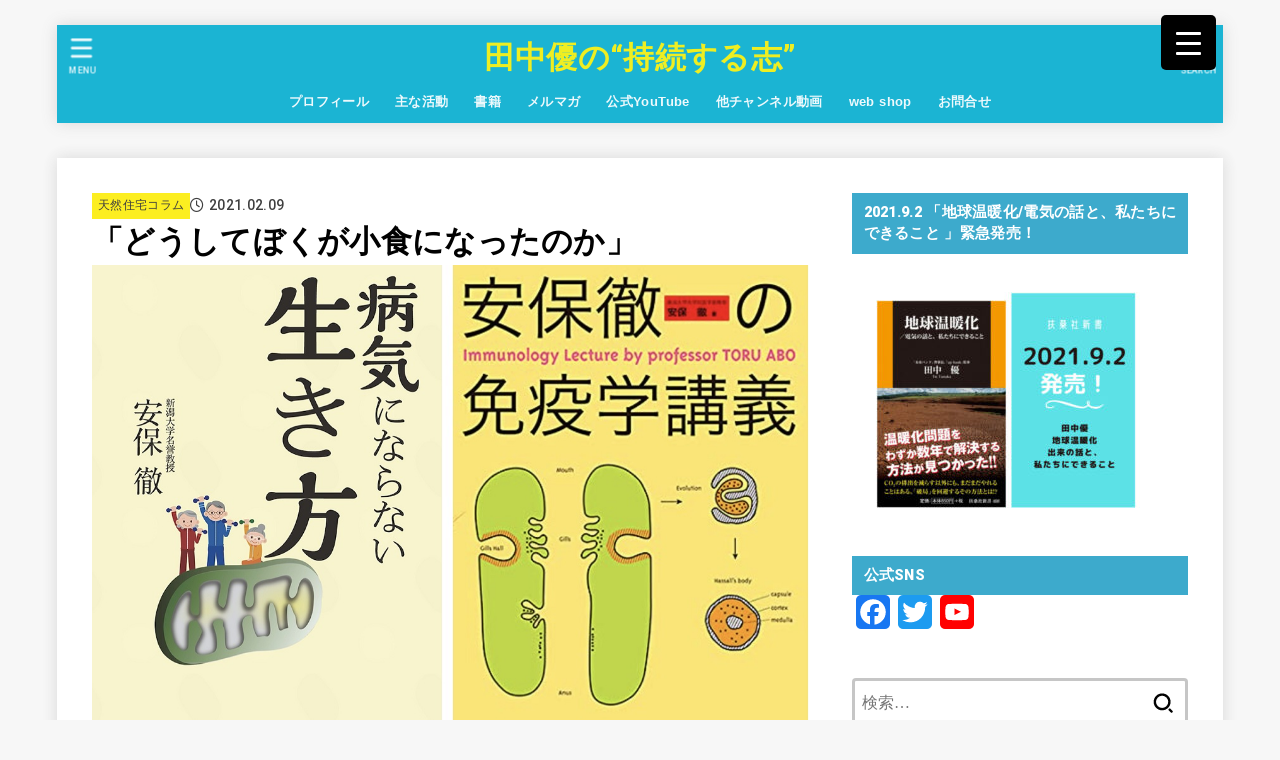

--- FILE ---
content_type: text/html; charset=UTF-8
request_url: http://tanakayu.com/syousyoku/
body_size: 40767
content:
<!doctype html>
<html dir="ltr" lang="ja" prefix="og: https://ogp.me/ns#">
<head>
<meta charset="utf-8">
<meta http-equiv="X-UA-Compatible" content="IE=edge">
<meta name="HandheldFriendly" content="True">
<meta name="MobileOptimized" content="320">
<meta name="viewport" content="width=device-width, initial-scale=1.0, viewport-fit=cover">
<link rel="pingback" href="http://tanakayu.com/xmlrpc.php">

		<!-- All in One SEO 4.9.3 - aioseo.com -->
	<meta name="description" content="どうして大食漢だったはずの自分が少食になったのか。これについて故「安保徹」さんの講演をユーチューブで見て納得が" />
	<meta name="robots" content="max-image-preview:large" />
	<meta name="author" content="田中優"/>
	<link rel="canonical" href="http://tanakayu.com/syousyoku/" />
	<meta name="generator" content="All in One SEO (AIOSEO) 4.9.3" />
		<meta property="og:locale" content="ja_JP" />
		<meta property="og:site_name" content="田中優の“持続する志” -" />
		<meta property="og:type" content="article" />
		<meta property="og:title" content="「どうしてぼくが小食になったのか」 - 田中優の“持続する志”" />
		<meta property="og:description" content="どうして大食漢だったはずの自分が少食になったのか。これについて故「安保徹」さんの講演をユーチューブで見て納得が" />
		<meta property="og:url" content="http://tanakayu.com/syousyoku/" />
		<meta property="og:image" content="http://tanakayu.com/wp-content/uploads/2021/02/0d40a5e4a645fc6b96e767d64ac0878e.jpg" />
		<meta property="og:image:width" content="1155" />
		<meta property="og:image:height" content="800" />
		<meta property="article:published_time" content="2021-02-09T02:51:52+00:00" />
		<meta property="article:modified_time" content="2021-02-09T02:51:57+00:00" />
		<meta property="article:publisher" content="https://www.facebook.com/tanakayupage" />
		<meta property="article:author" content="https://www.facebook.com/tanakayupage" />
		<meta name="twitter:card" content="summary_large_image" />
		<meta name="twitter:site" content="@YuTanaka_jizoku" />
		<meta name="twitter:title" content="「どうしてぼくが小食になったのか」 - 田中優の“持続する志”" />
		<meta name="twitter:description" content="どうして大食漢だったはずの自分が少食になったのか。これについて故「安保徹」さんの講演をユーチューブで見て納得が" />
		<meta name="twitter:creator" content="@YuTanaka_jizoku" />
		<meta name="twitter:image" content="http://tanakayu.com/wp-content/uploads/2021/02/0d40a5e4a645fc6b96e767d64ac0878e.jpg" />
		<script type="application/ld+json" class="aioseo-schema">
			{"@context":"https:\/\/schema.org","@graph":[{"@type":"BlogPosting","@id":"http:\/\/tanakayu.com\/syousyoku\/#blogposting","name":"\u300c\u3069\u3046\u3057\u3066\u307c\u304f\u304c\u5c0f\u98df\u306b\u306a\u3063\u305f\u306e\u304b\u300d - \u7530\u4e2d\u512a\u306e\u201c\u6301\u7d9a\u3059\u308b\u5fd7\u201d","headline":"\u300c\u3069\u3046\u3057\u3066\u307c\u304f\u304c\u5c0f\u98df\u306b\u306a\u3063\u305f\u306e\u304b\u300d","author":{"@id":"http:\/\/tanakayu.com\/author\/tanakayu\/#author"},"publisher":{"@id":"http:\/\/tanakayu.com\/#organization"},"image":{"@type":"ImageObject","url":"http:\/\/tanakayu.com\/wp-content\/uploads\/2021\/02\/0d40a5e4a645fc6b96e767d64ac0878e.jpg","width":1155,"height":800},"datePublished":"2021-02-09T11:51:52+09:00","dateModified":"2021-02-09T11:51:57+09:00","inLanguage":"ja","mainEntityOfPage":{"@id":"http:\/\/tanakayu.com\/syousyoku\/#webpage"},"isPartOf":{"@id":"http:\/\/tanakayu.com\/syousyoku\/#webpage"},"articleSection":"\u5929\u7136\u4f4f\u5b85\u30b3\u30e9\u30e0"},{"@type":"BreadcrumbList","@id":"http:\/\/tanakayu.com\/syousyoku\/#breadcrumblist","itemListElement":[{"@type":"ListItem","@id":"http:\/\/tanakayu.com#listItem","position":1,"name":"\u30db\u30fc\u30e0","item":"http:\/\/tanakayu.com","nextItem":{"@type":"ListItem","@id":"http:\/\/tanakayu.com\/category\/tennenjutaku\/#listItem","name":"\u5929\u7136\u4f4f\u5b85\u30b3\u30e9\u30e0"}},{"@type":"ListItem","@id":"http:\/\/tanakayu.com\/category\/tennenjutaku\/#listItem","position":2,"name":"\u5929\u7136\u4f4f\u5b85\u30b3\u30e9\u30e0","item":"http:\/\/tanakayu.com\/category\/tennenjutaku\/","nextItem":{"@type":"ListItem","@id":"http:\/\/tanakayu.com\/syousyoku\/#listItem","name":"\u300c\u3069\u3046\u3057\u3066\u307c\u304f\u304c\u5c0f\u98df\u306b\u306a\u3063\u305f\u306e\u304b\u300d"},"previousItem":{"@type":"ListItem","@id":"http:\/\/tanakayu.com#listItem","name":"\u30db\u30fc\u30e0"}},{"@type":"ListItem","@id":"http:\/\/tanakayu.com\/syousyoku\/#listItem","position":3,"name":"\u300c\u3069\u3046\u3057\u3066\u307c\u304f\u304c\u5c0f\u98df\u306b\u306a\u3063\u305f\u306e\u304b\u300d","previousItem":{"@type":"ListItem","@id":"http:\/\/tanakayu.com\/category\/tennenjutaku\/#listItem","name":"\u5929\u7136\u4f4f\u5b85\u30b3\u30e9\u30e0"}}]},{"@type":"Organization","@id":"http:\/\/tanakayu.com\/#organization","name":"\u7530\u4e2d\u512a\u306e\u201c\u6301\u7d9a\u3059\u308b\u5fd7\u201d","url":"http:\/\/tanakayu.com\/","sameAs":["https:\/\/www.facebook.com\/tanakayupage","https:\/\/x.com\/YuTanaka_jizoku"]},{"@type":"Person","@id":"http:\/\/tanakayu.com\/author\/tanakayu\/#author","url":"http:\/\/tanakayu.com\/author\/tanakayu\/","name":"\u7530\u4e2d\u512a","image":{"@type":"ImageObject","@id":"http:\/\/tanakayu.com\/syousyoku\/#authorImage","url":"https:\/\/secure.gravatar.com\/avatar\/c6747fd99da9c6fc0884d394336f4849b92377a4820add0e7f2bc80e88991cf4?s=96&d=mm&r=g","width":96,"height":96,"caption":"\u7530\u4e2d\u512a"},"sameAs":["https:\/\/www.facebook.com\/tanakayupage","https:\/\/twitter.com\/YuTanaka_jizoku","https:\/\/www.youtube.com\/@TANAKAYUinfo"]},{"@type":"WebPage","@id":"http:\/\/tanakayu.com\/syousyoku\/#webpage","url":"http:\/\/tanakayu.com\/syousyoku\/","name":"\u300c\u3069\u3046\u3057\u3066\u307c\u304f\u304c\u5c0f\u98df\u306b\u306a\u3063\u305f\u306e\u304b\u300d - \u7530\u4e2d\u512a\u306e\u201c\u6301\u7d9a\u3059\u308b\u5fd7\u201d","description":"\u3069\u3046\u3057\u3066\u5927\u98df\u6f22\u3060\u3063\u305f\u306f\u305a\u306e\u81ea\u5206\u304c\u5c11\u98df\u306b\u306a\u3063\u305f\u306e\u304b\u3002\u3053\u308c\u306b\u3064\u3044\u3066\u6545\u300c\u5b89\u4fdd\u5fb9\u300d\u3055\u3093\u306e\u8b1b\u6f14\u3092\u30e6\u30fc\u30c1\u30e5\u30fc\u30d6\u3067\u898b\u3066\u7d0d\u5f97\u304c","inLanguage":"ja","isPartOf":{"@id":"http:\/\/tanakayu.com\/#website"},"breadcrumb":{"@id":"http:\/\/tanakayu.com\/syousyoku\/#breadcrumblist"},"author":{"@id":"http:\/\/tanakayu.com\/author\/tanakayu\/#author"},"creator":{"@id":"http:\/\/tanakayu.com\/author\/tanakayu\/#author"},"image":{"@type":"ImageObject","url":"http:\/\/tanakayu.com\/wp-content\/uploads\/2021\/02\/0d40a5e4a645fc6b96e767d64ac0878e.jpg","@id":"http:\/\/tanakayu.com\/syousyoku\/#mainImage","width":1155,"height":800},"primaryImageOfPage":{"@id":"http:\/\/tanakayu.com\/syousyoku\/#mainImage"},"datePublished":"2021-02-09T11:51:52+09:00","dateModified":"2021-02-09T11:51:57+09:00"},{"@type":"WebSite","@id":"http:\/\/tanakayu.com\/#website","url":"http:\/\/tanakayu.com\/","name":"\u7530\u4e2d\u512a\u306e\u201c\u6301\u7d9a\u3059\u308b\u5fd7\u201d","inLanguage":"ja","publisher":{"@id":"http:\/\/tanakayu.com\/#organization"}}]}
		</script>
		<!-- All in One SEO -->


	<!-- This site is optimized with the Yoast SEO plugin v26.7 - https://yoast.com/wordpress/plugins/seo/ -->
	<title>「どうしてぼくが小食になったのか」 - 田中優の“持続する志”</title>
	<link rel="canonical" href="http://tanakayu.com/syousyoku/" />
	<meta property="og:locale" content="ja_JP" />
	<meta property="og:type" content="article" />
	<meta property="og:title" content="「どうしてぼくが小食になったのか」 - 田中優の“持続する志”" />
	<meta property="og:description" content="どうして大食漢だったはずの自分が少食になったのか。これについて故「安保徹」さんの講演をユーチューブで見て納得がいった。 ヒトには二つのエネルギー利用の経路がある。「解糖系」と「ミトコンドリア系」だ。それぞれの分布は大きく..." />
	<meta property="og:url" content="http://tanakayu.com/syousyoku/" />
	<meta property="og:site_name" content="田中優の“持続する志”" />
	<meta property="article:publisher" content="https://www.facebook.com/tanakayupage/" />
	<meta property="article:author" content="https://www.facebook.com/tanakayupage/" />
	<meta property="article:published_time" content="2021-02-09T02:51:52+00:00" />
	<meta property="article:modified_time" content="2021-02-09T02:51:57+00:00" />
	<meta property="og:image" content="http://tanakayu.com/wp-content/uploads/2021/02/0d40a5e4a645fc6b96e767d64ac0878e.jpg" />
	<meta property="og:image:width" content="1155" />
	<meta property="og:image:height" content="800" />
	<meta property="og:image:type" content="image/jpeg" />
	<meta name="author" content="田中優" />
	<meta name="twitter:card" content="summary_large_image" />
	<meta name="twitter:creator" content="@https://twitter.com/YuTanaka_jizoku" />
	<meta name="twitter:site" content="@YuTanaka_jizoku" />
	<meta name="twitter:label1" content="執筆者" />
	<meta name="twitter:data1" content="田中優" />
	<meta name="twitter:label2" content="推定読み取り時間" />
	<meta name="twitter:data2" content="1分" />
	<script type="application/ld+json" class="yoast-schema-graph">{"@context":"https://schema.org","@graph":[{"@type":"Article","@id":"http://tanakayu.com/syousyoku/#article","isPartOf":{"@id":"http://tanakayu.com/syousyoku/"},"author":{"name":"田中優","@id":"http://tanakayu.com/#/schema/person/c13d0a45cfd2f028accfd800e4220a10"},"headline":"「どうしてぼくが小食になったのか」","datePublished":"2021-02-09T02:51:52+00:00","dateModified":"2021-02-09T02:51:57+00:00","mainEntityOfPage":{"@id":"http://tanakayu.com/syousyoku/"},"wordCount":25,"publisher":{"@id":"http://tanakayu.com/#/schema/person/c13d0a45cfd2f028accfd800e4220a10"},"image":{"@id":"http://tanakayu.com/syousyoku/#primaryimage"},"thumbnailUrl":"http://tanakayu.com/wp-content/uploads/2021/02/0d40a5e4a645fc6b96e767d64ac0878e.jpg","articleSection":["天然住宅コラム"],"inLanguage":"ja"},{"@type":"WebPage","@id":"http://tanakayu.com/syousyoku/","url":"http://tanakayu.com/syousyoku/","name":"「どうしてぼくが小食になったのか」 - 田中優の“持続する志”","isPartOf":{"@id":"http://tanakayu.com/#website"},"primaryImageOfPage":{"@id":"http://tanakayu.com/syousyoku/#primaryimage"},"image":{"@id":"http://tanakayu.com/syousyoku/#primaryimage"},"thumbnailUrl":"http://tanakayu.com/wp-content/uploads/2021/02/0d40a5e4a645fc6b96e767d64ac0878e.jpg","datePublished":"2021-02-09T02:51:52+00:00","dateModified":"2021-02-09T02:51:57+00:00","breadcrumb":{"@id":"http://tanakayu.com/syousyoku/#breadcrumb"},"inLanguage":"ja","potentialAction":[{"@type":"ReadAction","target":["http://tanakayu.com/syousyoku/"]}]},{"@type":"ImageObject","inLanguage":"ja","@id":"http://tanakayu.com/syousyoku/#primaryimage","url":"http://tanakayu.com/wp-content/uploads/2021/02/0d40a5e4a645fc6b96e767d64ac0878e.jpg","contentUrl":"http://tanakayu.com/wp-content/uploads/2021/02/0d40a5e4a645fc6b96e767d64ac0878e.jpg","width":1155,"height":800},{"@type":"BreadcrumbList","@id":"http://tanakayu.com/syousyoku/#breadcrumb","itemListElement":[{"@type":"ListItem","position":1,"name":"ホーム","item":"http://tanakayu.com/"},{"@type":"ListItem","position":2,"name":"「どうしてぼくが小食になったのか」"}]},{"@type":"WebSite","@id":"http://tanakayu.com/#website","url":"http://tanakayu.com/","name":"田中優の“持続する志”","description":"","publisher":{"@id":"http://tanakayu.com/#/schema/person/c13d0a45cfd2f028accfd800e4220a10"},"potentialAction":[{"@type":"SearchAction","target":{"@type":"EntryPoint","urlTemplate":"http://tanakayu.com/?s={search_term_string}"},"query-input":{"@type":"PropertyValueSpecification","valueRequired":true,"valueName":"search_term_string"}}],"inLanguage":"ja"},{"@type":["Person","Organization"],"@id":"http://tanakayu.com/#/schema/person/c13d0a45cfd2f028accfd800e4220a10","name":"田中優","image":{"@type":"ImageObject","inLanguage":"ja","@id":"http://tanakayu.com/#/schema/person/image/","url":"https://secure.gravatar.com/avatar/c6747fd99da9c6fc0884d394336f4849b92377a4820add0e7f2bc80e88991cf4?s=96&d=mm&r=g","contentUrl":"https://secure.gravatar.com/avatar/c6747fd99da9c6fc0884d394336f4849b92377a4820add0e7f2bc80e88991cf4?s=96&d=mm&r=g","caption":"田中優"},"logo":{"@id":"http://tanakayu.com/#/schema/person/image/"},"sameAs":["https://www.facebook.com/tanakayupage/","https://x.com/https://twitter.com/YuTanaka_jizoku","https://www.youtube.com/c/TANAKAYUinfo/"]}]}</script>
	<!-- / Yoast SEO plugin. -->


<link rel='dns-prefetch' href='//webfonts.xserver.jp' />
<link rel='dns-prefetch' href='//static.addtoany.com' />
<link rel='dns-prefetch' href='//fonts.googleapis.com' />
<link rel='dns-prefetch' href='//cdnjs.cloudflare.com' />
<link rel="alternate" type="application/rss+xml" title="田中優の“持続する志” &raquo; フィード" href="http://tanakayu.com/feed/" />
<link rel="alternate" type="application/rss+xml" title="田中優の“持続する志” &raquo; コメントフィード" href="http://tanakayu.com/comments/feed/" />
<link rel="alternate" type="application/rss+xml" title="田中優の“持続する志” &raquo; 「どうしてぼくが小食になったのか」 のコメントのフィード" href="http://tanakayu.com/syousyoku/feed/" />
<link rel="alternate" title="oEmbed (JSON)" type="application/json+oembed" href="http://tanakayu.com/wp-json/oembed/1.0/embed?url=http%3A%2F%2Ftanakayu.com%2Fsyousyoku%2F" />
<link rel="alternate" title="oEmbed (XML)" type="text/xml+oembed" href="http://tanakayu.com/wp-json/oembed/1.0/embed?url=http%3A%2F%2Ftanakayu.com%2Fsyousyoku%2F&#038;format=xml" />
		<!-- This site uses the Google Analytics by MonsterInsights plugin v9.11.1 - Using Analytics tracking - https://www.monsterinsights.com/ -->
		<!-- Note: MonsterInsights is not currently configured on this site. The site owner needs to authenticate with Google Analytics in the MonsterInsights settings panel. -->
					<!-- No tracking code set -->
				<!-- / Google Analytics by MonsterInsights -->
		<style id='wp-img-auto-sizes-contain-inline-css' type='text/css'>
img:is([sizes=auto i],[sizes^="auto," i]){contain-intrinsic-size:3000px 1500px}
/*# sourceURL=wp-img-auto-sizes-contain-inline-css */
</style>
<style id='wp-emoji-styles-inline-css' type='text/css'>

	img.wp-smiley, img.emoji {
		display: inline !important;
		border: none !important;
		box-shadow: none !important;
		height: 1em !important;
		width: 1em !important;
		margin: 0 0.07em !important;
		vertical-align: -0.1em !important;
		background: none !important;
		padding: 0 !important;
	}
/*# sourceURL=wp-emoji-styles-inline-css */
</style>
<style id='wp-block-library-inline-css' type='text/css'>
:root{--wp-block-synced-color:#7a00df;--wp-block-synced-color--rgb:122,0,223;--wp-bound-block-color:var(--wp-block-synced-color);--wp-editor-canvas-background:#ddd;--wp-admin-theme-color:#007cba;--wp-admin-theme-color--rgb:0,124,186;--wp-admin-theme-color-darker-10:#006ba1;--wp-admin-theme-color-darker-10--rgb:0,107,160.5;--wp-admin-theme-color-darker-20:#005a87;--wp-admin-theme-color-darker-20--rgb:0,90,135;--wp-admin-border-width-focus:2px}@media (min-resolution:192dpi){:root{--wp-admin-border-width-focus:1.5px}}.wp-element-button{cursor:pointer}:root .has-very-light-gray-background-color{background-color:#eee}:root .has-very-dark-gray-background-color{background-color:#313131}:root .has-very-light-gray-color{color:#eee}:root .has-very-dark-gray-color{color:#313131}:root .has-vivid-green-cyan-to-vivid-cyan-blue-gradient-background{background:linear-gradient(135deg,#00d084,#0693e3)}:root .has-purple-crush-gradient-background{background:linear-gradient(135deg,#34e2e4,#4721fb 50%,#ab1dfe)}:root .has-hazy-dawn-gradient-background{background:linear-gradient(135deg,#faaca8,#dad0ec)}:root .has-subdued-olive-gradient-background{background:linear-gradient(135deg,#fafae1,#67a671)}:root .has-atomic-cream-gradient-background{background:linear-gradient(135deg,#fdd79a,#004a59)}:root .has-nightshade-gradient-background{background:linear-gradient(135deg,#330968,#31cdcf)}:root .has-midnight-gradient-background{background:linear-gradient(135deg,#020381,#2874fc)}:root{--wp--preset--font-size--normal:16px;--wp--preset--font-size--huge:42px}.has-regular-font-size{font-size:1em}.has-larger-font-size{font-size:2.625em}.has-normal-font-size{font-size:var(--wp--preset--font-size--normal)}.has-huge-font-size{font-size:var(--wp--preset--font-size--huge)}.has-text-align-center{text-align:center}.has-text-align-left{text-align:left}.has-text-align-right{text-align:right}.has-fit-text{white-space:nowrap!important}#end-resizable-editor-section{display:none}.aligncenter{clear:both}.items-justified-left{justify-content:flex-start}.items-justified-center{justify-content:center}.items-justified-right{justify-content:flex-end}.items-justified-space-between{justify-content:space-between}.screen-reader-text{border:0;clip-path:inset(50%);height:1px;margin:-1px;overflow:hidden;padding:0;position:absolute;width:1px;word-wrap:normal!important}.screen-reader-text:focus{background-color:#ddd;clip-path:none;color:#444;display:block;font-size:1em;height:auto;left:5px;line-height:normal;padding:15px 23px 14px;text-decoration:none;top:5px;width:auto;z-index:100000}html :where(.has-border-color){border-style:solid}html :where([style*=border-top-color]){border-top-style:solid}html :where([style*=border-right-color]){border-right-style:solid}html :where([style*=border-bottom-color]){border-bottom-style:solid}html :where([style*=border-left-color]){border-left-style:solid}html :where([style*=border-width]){border-style:solid}html :where([style*=border-top-width]){border-top-style:solid}html :where([style*=border-right-width]){border-right-style:solid}html :where([style*=border-bottom-width]){border-bottom-style:solid}html :where([style*=border-left-width]){border-left-style:solid}html :where(img[class*=wp-image-]){height:auto;max-width:100%}:where(figure){margin:0 0 1em}html :where(.is-position-sticky){--wp-admin--admin-bar--position-offset:var(--wp-admin--admin-bar--height,0px)}@media screen and (max-width:600px){html :where(.is-position-sticky){--wp-admin--admin-bar--position-offset:0px}}

/*# sourceURL=wp-block-library-inline-css */
</style><style id='global-styles-inline-css' type='text/css'>
:root{--wp--preset--aspect-ratio--square: 1;--wp--preset--aspect-ratio--4-3: 4/3;--wp--preset--aspect-ratio--3-4: 3/4;--wp--preset--aspect-ratio--3-2: 3/2;--wp--preset--aspect-ratio--2-3: 2/3;--wp--preset--aspect-ratio--16-9: 16/9;--wp--preset--aspect-ratio--9-16: 9/16;--wp--preset--color--black: #000;--wp--preset--color--cyan-bluish-gray: #abb8c3;--wp--preset--color--white: #fff;--wp--preset--color--pale-pink: #f78da7;--wp--preset--color--vivid-red: #cf2e2e;--wp--preset--color--luminous-vivid-orange: #ff6900;--wp--preset--color--luminous-vivid-amber: #fcb900;--wp--preset--color--light-green-cyan: #7bdcb5;--wp--preset--color--vivid-green-cyan: #00d084;--wp--preset--color--pale-cyan-blue: #8ed1fc;--wp--preset--color--vivid-cyan-blue: #0693e3;--wp--preset--color--vivid-purple: #9b51e0;--wp--preset--color--stk-palette-one: var(--stk-palette-color1);--wp--preset--color--stk-palette-two: var(--stk-palette-color2);--wp--preset--color--stk-palette-three: var(--stk-palette-color3);--wp--preset--color--stk-palette-four: var(--stk-palette-color4);--wp--preset--color--stk-palette-five: var(--stk-palette-color5);--wp--preset--color--stk-palette-six: var(--stk-palette-color6);--wp--preset--color--stk-palette-seven: var(--stk-palette-color7);--wp--preset--color--stk-palette-eight: var(--stk-palette-color8);--wp--preset--color--stk-palette-nine: var(--stk-palette-color9);--wp--preset--color--stk-palette-ten: var(--stk-palette-color10);--wp--preset--color--mainttlbg: var(--main-ttl-bg);--wp--preset--color--mainttltext: var(--main-ttl-color);--wp--preset--color--stkeditorcolor-1: var(--stk-editor-color1);--wp--preset--color--stkeditorcolor-2: var(--stk-editor-color2);--wp--preset--color--stkeditorcolor-3: var(--stk-editor-color3);--wp--preset--gradient--vivid-cyan-blue-to-vivid-purple: linear-gradient(135deg,rgb(6,147,227) 0%,rgb(155,81,224) 100%);--wp--preset--gradient--light-green-cyan-to-vivid-green-cyan: linear-gradient(135deg,rgb(122,220,180) 0%,rgb(0,208,130) 100%);--wp--preset--gradient--luminous-vivid-amber-to-luminous-vivid-orange: linear-gradient(135deg,rgb(252,185,0) 0%,rgb(255,105,0) 100%);--wp--preset--gradient--luminous-vivid-orange-to-vivid-red: linear-gradient(135deg,rgb(255,105,0) 0%,rgb(207,46,46) 100%);--wp--preset--gradient--very-light-gray-to-cyan-bluish-gray: linear-gradient(135deg,rgb(238,238,238) 0%,rgb(169,184,195) 100%);--wp--preset--gradient--cool-to-warm-spectrum: linear-gradient(135deg,rgb(74,234,220) 0%,rgb(151,120,209) 20%,rgb(207,42,186) 40%,rgb(238,44,130) 60%,rgb(251,105,98) 80%,rgb(254,248,76) 100%);--wp--preset--gradient--blush-light-purple: linear-gradient(135deg,rgb(255,206,236) 0%,rgb(152,150,240) 100%);--wp--preset--gradient--blush-bordeaux: linear-gradient(135deg,rgb(254,205,165) 0%,rgb(254,45,45) 50%,rgb(107,0,62) 100%);--wp--preset--gradient--luminous-dusk: linear-gradient(135deg,rgb(255,203,112) 0%,rgb(199,81,192) 50%,rgb(65,88,208) 100%);--wp--preset--gradient--pale-ocean: linear-gradient(135deg,rgb(255,245,203) 0%,rgb(182,227,212) 50%,rgb(51,167,181) 100%);--wp--preset--gradient--electric-grass: linear-gradient(135deg,rgb(202,248,128) 0%,rgb(113,206,126) 100%);--wp--preset--gradient--midnight: linear-gradient(135deg,rgb(2,3,129) 0%,rgb(40,116,252) 100%);--wp--preset--font-size--small: 13px;--wp--preset--font-size--medium: 20px;--wp--preset--font-size--large: 36px;--wp--preset--font-size--x-large: 42px;--wp--preset--spacing--20: 0.44rem;--wp--preset--spacing--30: 0.67rem;--wp--preset--spacing--40: 1rem;--wp--preset--spacing--50: 1.5rem;--wp--preset--spacing--60: 2.25rem;--wp--preset--spacing--70: 3.38rem;--wp--preset--spacing--80: 5.06rem;--wp--preset--shadow--natural: 6px 6px 9px rgba(0, 0, 0, 0.2);--wp--preset--shadow--deep: 12px 12px 50px rgba(0, 0, 0, 0.4);--wp--preset--shadow--sharp: 6px 6px 0px rgba(0, 0, 0, 0.2);--wp--preset--shadow--outlined: 6px 6px 0px -3px rgb(255, 255, 255), 6px 6px rgb(0, 0, 0);--wp--preset--shadow--crisp: 6px 6px 0px rgb(0, 0, 0);}:where(.is-layout-flex){gap: 0.5em;}:where(.is-layout-grid){gap: 0.5em;}body .is-layout-flex{display: flex;}.is-layout-flex{flex-wrap: wrap;align-items: center;}.is-layout-flex > :is(*, div){margin: 0;}body .is-layout-grid{display: grid;}.is-layout-grid > :is(*, div){margin: 0;}:where(.wp-block-columns.is-layout-flex){gap: 2em;}:where(.wp-block-columns.is-layout-grid){gap: 2em;}:where(.wp-block-post-template.is-layout-flex){gap: 1.25em;}:where(.wp-block-post-template.is-layout-grid){gap: 1.25em;}.has-black-color{color: var(--wp--preset--color--black) !important;}.has-cyan-bluish-gray-color{color: var(--wp--preset--color--cyan-bluish-gray) !important;}.has-white-color{color: var(--wp--preset--color--white) !important;}.has-pale-pink-color{color: var(--wp--preset--color--pale-pink) !important;}.has-vivid-red-color{color: var(--wp--preset--color--vivid-red) !important;}.has-luminous-vivid-orange-color{color: var(--wp--preset--color--luminous-vivid-orange) !important;}.has-luminous-vivid-amber-color{color: var(--wp--preset--color--luminous-vivid-amber) !important;}.has-light-green-cyan-color{color: var(--wp--preset--color--light-green-cyan) !important;}.has-vivid-green-cyan-color{color: var(--wp--preset--color--vivid-green-cyan) !important;}.has-pale-cyan-blue-color{color: var(--wp--preset--color--pale-cyan-blue) !important;}.has-vivid-cyan-blue-color{color: var(--wp--preset--color--vivid-cyan-blue) !important;}.has-vivid-purple-color{color: var(--wp--preset--color--vivid-purple) !important;}.has-black-background-color{background-color: var(--wp--preset--color--black) !important;}.has-cyan-bluish-gray-background-color{background-color: var(--wp--preset--color--cyan-bluish-gray) !important;}.has-white-background-color{background-color: var(--wp--preset--color--white) !important;}.has-pale-pink-background-color{background-color: var(--wp--preset--color--pale-pink) !important;}.has-vivid-red-background-color{background-color: var(--wp--preset--color--vivid-red) !important;}.has-luminous-vivid-orange-background-color{background-color: var(--wp--preset--color--luminous-vivid-orange) !important;}.has-luminous-vivid-amber-background-color{background-color: var(--wp--preset--color--luminous-vivid-amber) !important;}.has-light-green-cyan-background-color{background-color: var(--wp--preset--color--light-green-cyan) !important;}.has-vivid-green-cyan-background-color{background-color: var(--wp--preset--color--vivid-green-cyan) !important;}.has-pale-cyan-blue-background-color{background-color: var(--wp--preset--color--pale-cyan-blue) !important;}.has-vivid-cyan-blue-background-color{background-color: var(--wp--preset--color--vivid-cyan-blue) !important;}.has-vivid-purple-background-color{background-color: var(--wp--preset--color--vivid-purple) !important;}.has-black-border-color{border-color: var(--wp--preset--color--black) !important;}.has-cyan-bluish-gray-border-color{border-color: var(--wp--preset--color--cyan-bluish-gray) !important;}.has-white-border-color{border-color: var(--wp--preset--color--white) !important;}.has-pale-pink-border-color{border-color: var(--wp--preset--color--pale-pink) !important;}.has-vivid-red-border-color{border-color: var(--wp--preset--color--vivid-red) !important;}.has-luminous-vivid-orange-border-color{border-color: var(--wp--preset--color--luminous-vivid-orange) !important;}.has-luminous-vivid-amber-border-color{border-color: var(--wp--preset--color--luminous-vivid-amber) !important;}.has-light-green-cyan-border-color{border-color: var(--wp--preset--color--light-green-cyan) !important;}.has-vivid-green-cyan-border-color{border-color: var(--wp--preset--color--vivid-green-cyan) !important;}.has-pale-cyan-blue-border-color{border-color: var(--wp--preset--color--pale-cyan-blue) !important;}.has-vivid-cyan-blue-border-color{border-color: var(--wp--preset--color--vivid-cyan-blue) !important;}.has-vivid-purple-border-color{border-color: var(--wp--preset--color--vivid-purple) !important;}.has-vivid-cyan-blue-to-vivid-purple-gradient-background{background: var(--wp--preset--gradient--vivid-cyan-blue-to-vivid-purple) !important;}.has-light-green-cyan-to-vivid-green-cyan-gradient-background{background: var(--wp--preset--gradient--light-green-cyan-to-vivid-green-cyan) !important;}.has-luminous-vivid-amber-to-luminous-vivid-orange-gradient-background{background: var(--wp--preset--gradient--luminous-vivid-amber-to-luminous-vivid-orange) !important;}.has-luminous-vivid-orange-to-vivid-red-gradient-background{background: var(--wp--preset--gradient--luminous-vivid-orange-to-vivid-red) !important;}.has-very-light-gray-to-cyan-bluish-gray-gradient-background{background: var(--wp--preset--gradient--very-light-gray-to-cyan-bluish-gray) !important;}.has-cool-to-warm-spectrum-gradient-background{background: var(--wp--preset--gradient--cool-to-warm-spectrum) !important;}.has-blush-light-purple-gradient-background{background: var(--wp--preset--gradient--blush-light-purple) !important;}.has-blush-bordeaux-gradient-background{background: var(--wp--preset--gradient--blush-bordeaux) !important;}.has-luminous-dusk-gradient-background{background: var(--wp--preset--gradient--luminous-dusk) !important;}.has-pale-ocean-gradient-background{background: var(--wp--preset--gradient--pale-ocean) !important;}.has-electric-grass-gradient-background{background: var(--wp--preset--gradient--electric-grass) !important;}.has-midnight-gradient-background{background: var(--wp--preset--gradient--midnight) !important;}.has-small-font-size{font-size: var(--wp--preset--font-size--small) !important;}.has-medium-font-size{font-size: var(--wp--preset--font-size--medium) !important;}.has-large-font-size{font-size: var(--wp--preset--font-size--large) !important;}.has-x-large-font-size{font-size: var(--wp--preset--font-size--x-large) !important;}
/*# sourceURL=global-styles-inline-css */
</style>

<style id='classic-theme-styles-inline-css' type='text/css'>
/*! This file is auto-generated */
.wp-block-button__link{color:#fff;background-color:#32373c;border-radius:9999px;box-shadow:none;text-decoration:none;padding:calc(.667em + 2px) calc(1.333em + 2px);font-size:1.125em}.wp-block-file__button{background:#32373c;color:#fff;text-decoration:none}
/*# sourceURL=/wp-includes/css/classic-themes.min.css */
</style>
<link rel='stylesheet' id='pz-linkcard-css-css' href='//tanakayu.com/wp-content/uploads/pz-linkcard/style/style.min.css?ver=2.5.6.5.6' type='text/css' media='all' />
<style id='responsive-menu-inline-css' type='text/css'>
/** This file is major component of this plugin so please don't try to edit here. */
#rmp_menu_trigger-1749 {
  width: 55px;
  height: 55px;
  position: fixed;
  top: 15px;
  border-radius: 5px;
  display: none;
  text-decoration: none;
  right: 5%;
  background: #000;
  transition: transform 0.5s, background-color 0.5s;
}
#rmp_menu_trigger-1749:hover, #rmp_menu_trigger-1749:focus {
  background: #000;
  text-decoration: unset;
}
#rmp_menu_trigger-1749.is-active {
  background: #000;
}
#rmp_menu_trigger-1749 .rmp-trigger-box {
  width: 25px;
  color: #fff;
}
#rmp_menu_trigger-1749 .rmp-trigger-icon-active, #rmp_menu_trigger-1749 .rmp-trigger-text-open {
  display: none;
}
#rmp_menu_trigger-1749.is-active .rmp-trigger-icon-active, #rmp_menu_trigger-1749.is-active .rmp-trigger-text-open {
  display: inline;
}
#rmp_menu_trigger-1749.is-active .rmp-trigger-icon-inactive, #rmp_menu_trigger-1749.is-active .rmp-trigger-text {
  display: none;
}
#rmp_menu_trigger-1749 .rmp-trigger-label {
  color: #fff;
  pointer-events: none;
  line-height: 13px;
  font-family: inherit;
  font-size: 14px;
  display: inline;
  text-transform: inherit;
}
#rmp_menu_trigger-1749 .rmp-trigger-label.rmp-trigger-label-top {
  display: block;
  margin-bottom: 12px;
}
#rmp_menu_trigger-1749 .rmp-trigger-label.rmp-trigger-label-bottom {
  display: block;
  margin-top: 12px;
}
#rmp_menu_trigger-1749 .responsive-menu-pro-inner {
  display: block;
}
#rmp_menu_trigger-1749 .rmp-trigger-icon-inactive .rmp-font-icon {
  color: #fff;
}
#rmp_menu_trigger-1749 .responsive-menu-pro-inner, #rmp_menu_trigger-1749 .responsive-menu-pro-inner::before, #rmp_menu_trigger-1749 .responsive-menu-pro-inner::after {
  width: 25px;
  height: 3px;
  background-color: #fff;
  border-radius: 4px;
  position: absolute;
}
#rmp_menu_trigger-1749 .rmp-trigger-icon-active .rmp-font-icon {
  color: #fff;
}
#rmp_menu_trigger-1749.is-active .responsive-menu-pro-inner, #rmp_menu_trigger-1749.is-active .responsive-menu-pro-inner::before, #rmp_menu_trigger-1749.is-active .responsive-menu-pro-inner::after {
  background-color: #fff;
}
#rmp_menu_trigger-1749:hover .rmp-trigger-icon-inactive .rmp-font-icon {
  color: #fff;
}
#rmp_menu_trigger-1749:not(.is-active):hover .responsive-menu-pro-inner, #rmp_menu_trigger-1749:not(.is-active):hover .responsive-menu-pro-inner::before, #rmp_menu_trigger-1749:not(.is-active):hover .responsive-menu-pro-inner::after {
  background-color: #fff;
}
#rmp_menu_trigger-1749 .responsive-menu-pro-inner::before {
  top: 10px;
}
#rmp_menu_trigger-1749 .responsive-menu-pro-inner::after {
  bottom: 10px;
}
#rmp_menu_trigger-1749.is-active .responsive-menu-pro-inner::after {
  bottom: 0;
}
/* Hamburger menu styling */
@media screen and (max-width: 8000px) {
  /** Menu Title Style */
  /** Menu Additional Content Style */
  #rmp_menu_trigger-1749 {
    display: block;
  }
  #rmp-container-1749 {
    position: fixed;
    top: 0;
    margin: 0;
    transition: transform 0.5s;
    overflow: auto;
    display: block;
    width: 75%;
    background-color: #212121;
    background-image: url("");
    height: 100%;
    left: 0;
    padding-top: 0px;
    padding-left: 0px;
    padding-bottom: 0px;
    padding-right: 0px;
  }
  #rmp-menu-wrap-1749 {
    padding-top: 0px;
    padding-left: 0px;
    padding-bottom: 0px;
    padding-right: 0px;
    background-color: #212121;
  }
  #rmp-menu-wrap-1749 .rmp-menu, #rmp-menu-wrap-1749 .rmp-submenu {
    width: 100%;
    box-sizing: border-box;
    margin: 0;
    padding: 0;
  }
  #rmp-menu-wrap-1749 .rmp-submenu-depth-1 .rmp-menu-item-link {
    padding-left: 10%;
  }
  #rmp-menu-wrap-1749 .rmp-submenu-depth-2 .rmp-menu-item-link {
    padding-left: 15%;
  }
  #rmp-menu-wrap-1749 .rmp-submenu-depth-3 .rmp-menu-item-link {
    padding-left: 20%;
  }
  #rmp-menu-wrap-1749 .rmp-submenu-depth-4 .rmp-menu-item-link {
    padding-left: 25%;
  }
  #rmp-menu-wrap-1749 .rmp-submenu.rmp-submenu-open {
    display: block;
  }
  #rmp-menu-wrap-1749 .rmp-menu-item {
    width: 100%;
    list-style: none;
    margin: 0;
  }
  #rmp-menu-wrap-1749 .rmp-menu-item-link {
    height: 40px;
    line-height: 40px;
    font-size: 13px;
    border-bottom: 1px solid #212121;
    font-family: inherit;
    color: #fff;
    text-align: left;
    background-color: #212121;
    font-weight: normal;
    letter-spacing: 0px;
    display: block;
    box-sizing: border-box;
    width: 100%;
    text-decoration: none;
    position: relative;
    overflow: hidden;
    transition: background-color 0.5s, border-color 0.5s, 0.5s;
    padding: 0 5%;
    padding-right: 50px;
  }
  #rmp-menu-wrap-1749 .rmp-menu-item-link:after, #rmp-menu-wrap-1749 .rmp-menu-item-link:before {
    display: none;
  }
  #rmp-menu-wrap-1749 .rmp-menu-item-link:hover, #rmp-menu-wrap-1749 .rmp-menu-item-link:focus {
    color: #fff;
    border-color: #212121;
    background-color: #3f3f3f;
  }
  #rmp-menu-wrap-1749 .rmp-menu-item-link:focus {
    outline: none;
    border-color: unset;
    box-shadow: unset;
  }
  #rmp-menu-wrap-1749 .rmp-menu-item-link .rmp-font-icon {
    height: 40px;
    line-height: 40px;
    margin-right: 10px;
    font-size: 13px;
  }
  #rmp-menu-wrap-1749 .rmp-menu-current-item .rmp-menu-item-link {
    color: #fff;
    border-color: #212121;
    background-color: #212121;
  }
  #rmp-menu-wrap-1749 .rmp-menu-current-item .rmp-menu-item-link:hover, #rmp-menu-wrap-1749 .rmp-menu-current-item .rmp-menu-item-link:focus {
    color: #fff;
    border-color: #3f3f3f;
    background-color: #3f3f3f;
  }
  #rmp-menu-wrap-1749 .rmp-menu-subarrow {
    position: absolute;
    top: 0;
    bottom: 0;
    text-align: center;
    overflow: hidden;
    background-size: cover;
    overflow: hidden;
    right: 0;
    border-left-style: solid;
    border-left-color: #212121;
    border-left-width: 1px;
    height: 39px;
    width: 40px;
    color: #fff;
    background-color: #212121;
  }
  #rmp-menu-wrap-1749 .rmp-menu-subarrow svg {
    fill: #fff;
  }
  #rmp-menu-wrap-1749 .rmp-menu-subarrow:hover {
    color: #fff;
    border-color: #3f3f3f;
    background-color: #3f3f3f;
  }
  #rmp-menu-wrap-1749 .rmp-menu-subarrow:hover svg {
    fill: #fff;
  }
  #rmp-menu-wrap-1749 .rmp-menu-subarrow .rmp-font-icon {
    margin-right: unset;
  }
  #rmp-menu-wrap-1749 .rmp-menu-subarrow * {
    vertical-align: middle;
    line-height: 39px;
  }
  #rmp-menu-wrap-1749 .rmp-menu-subarrow-active {
    display: block;
    background-size: cover;
    color: #fff;
    border-color: #212121;
    background-color: #212121;
  }
  #rmp-menu-wrap-1749 .rmp-menu-subarrow-active svg {
    fill: #fff;
  }
  #rmp-menu-wrap-1749 .rmp-menu-subarrow-active:hover {
    color: #fff;
    border-color: #3f3f3f;
    background-color: #3f3f3f;
  }
  #rmp-menu-wrap-1749 .rmp-menu-subarrow-active:hover svg {
    fill: #fff;
  }
  #rmp-menu-wrap-1749 .rmp-submenu {
    display: none;
  }
  #rmp-menu-wrap-1749 .rmp-submenu .rmp-menu-item-link {
    height: 40px;
    line-height: 40px;
    letter-spacing: 0px;
    font-size: 13px;
    border-bottom: 1px solid #212121;
    font-family: inherit;
    font-weight: normal;
    color: #fff;
    text-align: left;
    background-color: #212121;
  }
  #rmp-menu-wrap-1749 .rmp-submenu .rmp-menu-item-link:hover, #rmp-menu-wrap-1749 .rmp-submenu .rmp-menu-item-link:focus {
    color: #fff;
    border-color: #212121;
    background-color: #3f3f3f;
  }
  #rmp-menu-wrap-1749 .rmp-submenu .rmp-menu-current-item .rmp-menu-item-link {
    color: #fff;
    border-color: #212121;
    background-color: #212121;
  }
  #rmp-menu-wrap-1749 .rmp-submenu .rmp-menu-current-item .rmp-menu-item-link:hover, #rmp-menu-wrap-1749 .rmp-submenu .rmp-menu-current-item .rmp-menu-item-link:focus {
    color: #fff;
    border-color: #3f3f3f;
    background-color: #3f3f3f;
  }
  #rmp-menu-wrap-1749 .rmp-submenu .rmp-menu-subarrow {
    right: 0;
    border-right: unset;
    border-left-style: solid;
    border-left-color: #212121;
    border-left-width: 1px;
    height: 39px;
    line-height: 39px;
    width: 40px;
    color: #fff;
    background-color: #212121;
  }
  #rmp-menu-wrap-1749 .rmp-submenu .rmp-menu-subarrow:hover {
    color: #fff;
    border-color: #3f3f3f;
    background-color: #3f3f3f;
  }
  #rmp-menu-wrap-1749 .rmp-submenu .rmp-menu-subarrow-active {
    color: #fff;
    border-color: #212121;
    background-color: #212121;
  }
  #rmp-menu-wrap-1749 .rmp-submenu .rmp-menu-subarrow-active:hover {
    color: #fff;
    border-color: #3f3f3f;
    background-color: #3f3f3f;
  }
  #rmp-menu-wrap-1749 .rmp-menu-item-description {
    margin: 0;
    padding: 5px 5%;
    opacity: 0.8;
    color: #fff;
  }
  #rmp-search-box-1749 {
    display: block;
    padding-top: 0px;
    padding-left: 5%;
    padding-bottom: 0px;
    padding-right: 5%;
  }
  #rmp-search-box-1749 .rmp-search-form {
    margin: 0;
  }
  #rmp-search-box-1749 .rmp-search-box {
    background: #fff;
    border: 1px solid #dadada;
    color: #333;
    width: 100%;
    padding: 0 5%;
    border-radius: 30px;
    height: 45px;
    -webkit-appearance: none;
  }
  #rmp-search-box-1749 .rmp-search-box::placeholder {
    color: #C7C7CD;
  }
  #rmp-search-box-1749 .rmp-search-box:focus {
    background-color: #fff;
    outline: 2px solid #dadada;
    color: #333;
  }
  #rmp-menu-title-1749 {
    background-color: #212121;
    color: #fff;
    text-align: left;
    font-size: 13px;
    padding-top: 10%;
    padding-left: 5%;
    padding-bottom: 0%;
    padding-right: 5%;
    font-weight: 400;
    transition: background-color 0.5s, border-color 0.5s, color 0.5s;
  }
  #rmp-menu-title-1749:hover {
    background-color: #212121;
    color: #fff;
  }
  #rmp-menu-title-1749 > .rmp-menu-title-link {
    color: #fff;
    width: 100%;
    background-color: unset;
    text-decoration: none;
  }
  #rmp-menu-title-1749 > .rmp-menu-title-link:hover {
    color: #fff;
  }
  #rmp-menu-title-1749 .rmp-font-icon {
    font-size: 13px;
  }
  #rmp-menu-additional-content-1749 {
    padding-top: 0px;
    padding-left: 5%;
    padding-bottom: 0px;
    padding-right: 5%;
    color: #fff;
    text-align: center;
    font-size: 16px;
  }
}
/**
This file contents common styling of menus.
*/
.rmp-container {
  display: none;
  visibility: visible;
  padding: 0px 0px 0px 0px;
  z-index: 99998;
  transition: all 0.3s;
  /** Scrolling bar in menu setting box **/
}
.rmp-container.rmp-fade-top, .rmp-container.rmp-fade-left, .rmp-container.rmp-fade-right, .rmp-container.rmp-fade-bottom {
  display: none;
}
.rmp-container.rmp-slide-left, .rmp-container.rmp-push-left {
  transform: translateX(-100%);
  -ms-transform: translateX(-100%);
  -webkit-transform: translateX(-100%);
  -moz-transform: translateX(-100%);
}
.rmp-container.rmp-slide-left.rmp-menu-open, .rmp-container.rmp-push-left.rmp-menu-open {
  transform: translateX(0);
  -ms-transform: translateX(0);
  -webkit-transform: translateX(0);
  -moz-transform: translateX(0);
}
.rmp-container.rmp-slide-right, .rmp-container.rmp-push-right {
  transform: translateX(100%);
  -ms-transform: translateX(100%);
  -webkit-transform: translateX(100%);
  -moz-transform: translateX(100%);
}
.rmp-container.rmp-slide-right.rmp-menu-open, .rmp-container.rmp-push-right.rmp-menu-open {
  transform: translateX(0);
  -ms-transform: translateX(0);
  -webkit-transform: translateX(0);
  -moz-transform: translateX(0);
}
.rmp-container.rmp-slide-top, .rmp-container.rmp-push-top {
  transform: translateY(-100%);
  -ms-transform: translateY(-100%);
  -webkit-transform: translateY(-100%);
  -moz-transform: translateY(-100%);
}
.rmp-container.rmp-slide-top.rmp-menu-open, .rmp-container.rmp-push-top.rmp-menu-open {
  transform: translateY(0);
  -ms-transform: translateY(0);
  -webkit-transform: translateY(0);
  -moz-transform: translateY(0);
}
.rmp-container.rmp-slide-bottom, .rmp-container.rmp-push-bottom {
  transform: translateY(100%);
  -ms-transform: translateY(100%);
  -webkit-transform: translateY(100%);
  -moz-transform: translateY(100%);
}
.rmp-container.rmp-slide-bottom.rmp-menu-open, .rmp-container.rmp-push-bottom.rmp-menu-open {
  transform: translateX(0);
  -ms-transform: translateX(0);
  -webkit-transform: translateX(0);
  -moz-transform: translateX(0);
}
.rmp-container::-webkit-scrollbar {
  width: 0px;
}
.rmp-container ::-webkit-scrollbar-track {
  box-shadow: inset 0 0 5px transparent;
}
.rmp-container ::-webkit-scrollbar-thumb {
  background: transparent;
}
.rmp-container ::-webkit-scrollbar-thumb:hover {
  background: transparent;
}
.rmp-container .rmp-menu-wrap .rmp-menu {
  transition: none;
  border-radius: 0;
  box-shadow: none;
  background: none;
  border: 0;
  bottom: auto;
  box-sizing: border-box;
  clip: auto;
  color: #666;
  display: block;
  float: none;
  font-family: inherit;
  font-size: 14px;
  height: auto;
  left: auto;
  line-height: 1.7;
  list-style-type: none;
  margin: 0;
  min-height: auto;
  max-height: none;
  opacity: 1;
  outline: none;
  overflow: visible;
  padding: 0;
  position: relative;
  pointer-events: auto;
  right: auto;
  text-align: left;
  text-decoration: none;
  text-indent: 0;
  text-transform: none;
  transform: none;
  top: auto;
  visibility: inherit;
  width: auto;
  word-wrap: break-word;
  white-space: normal;
}
.rmp-container .rmp-menu-additional-content {
  display: block;
  word-break: break-word;
}
.rmp-container .rmp-menu-title {
  display: flex;
  flex-direction: column;
}
.rmp-container .rmp-menu-title .rmp-menu-title-image {
  max-width: 100%;
  margin-bottom: 15px;
  display: block;
  margin: auto;
  margin-bottom: 15px;
}
button.rmp_menu_trigger {
  z-index: 999999;
  overflow: hidden;
  outline: none;
  border: 0;
  display: none;
  margin: 0;
  transition: transform 0.5s, background-color 0.5s;
  padding: 0;
}
button.rmp_menu_trigger .responsive-menu-pro-inner::before, button.rmp_menu_trigger .responsive-menu-pro-inner::after {
  content: "";
  display: block;
}
button.rmp_menu_trigger .responsive-menu-pro-inner::before {
  top: 10px;
}
button.rmp_menu_trigger .responsive-menu-pro-inner::after {
  bottom: 10px;
}
button.rmp_menu_trigger .rmp-trigger-box {
  width: 40px;
  display: inline-block;
  position: relative;
  pointer-events: none;
  vertical-align: super;
}
.admin-bar .rmp-container, .admin-bar .rmp_menu_trigger {
  margin-top: 32px !important;
}
@media screen and (max-width: 782px) {
  .admin-bar .rmp-container, .admin-bar .rmp_menu_trigger {
    margin-top: 46px !important;
  }
}
/*  Menu Trigger Boring Animation */
.rmp-menu-trigger-boring .responsive-menu-pro-inner {
  transition-property: none;
}
.rmp-menu-trigger-boring .responsive-menu-pro-inner::after, .rmp-menu-trigger-boring .responsive-menu-pro-inner::before {
  transition-property: none;
}
.rmp-menu-trigger-boring.is-active .responsive-menu-pro-inner {
  transform: rotate(45deg);
}
.rmp-menu-trigger-boring.is-active .responsive-menu-pro-inner:before {
  top: 0;
  opacity: 0;
}
.rmp-menu-trigger-boring.is-active .responsive-menu-pro-inner:after {
  bottom: 0;
  transform: rotate(-90deg);
}

/*# sourceURL=responsive-menu-inline-css */
</style>
<link rel='stylesheet' id='dashicons-css' href='http://tanakayu.com/wp-includes/css/dashicons.min.css' type='text/css' media='all' />
<link rel='stylesheet' id='toc-screen-css' href='http://tanakayu.com/wp-content/plugins/table-of-contents-plus/screen.min.css?ver=2411.1' type='text/css' media='all' />
<link rel='stylesheet' id='stk_style-css' href='http://tanakayu.com/wp-content/themes/jstork19/style.css?ver=5.9.1' type='text/css' media='all' />
<style id='stk_style-inline-css' type='text/css'>
:root{--stk-base-font-family:"游ゴシック","Yu Gothic","游ゴシック体","YuGothic","Hiragino Kaku Gothic ProN",Meiryo,sans-serif;--stk-base-font-size-pc:103%;--stk-base-font-size-sp:103%;--stk-font-weight:400;--stk-font-awesome-free:"Font Awesome 6 Free";--stk-font-awesome-brand:"Font Awesome 6 Brands";--wp--preset--font-size--medium:clamp(1.2em,2.5vw,20px);--wp--preset--font-size--large:clamp(1.5em,4.5vw,36px);--wp--preset--font-size--x-large:clamp(1.9em,5.25vw,42px);--wp--style--gallery-gap-default:.5em;--stk-flex-style:flex-start;--stk-wrap-width:1166px;--stk-wide-width:980px;--stk-main-width:728px;--stk-side-margin:32px;--stk-post-thumb-ratio:16/10;--stk-post-title-font_size:clamp(1.4em,4vw,1.9em);--stk-h1-font_size:clamp(1.4em,4vw,1.9em);--stk-h2-font_size:clamp(1.2em,2.6vw,1.3em);--stk-h2-normal-font_size:125%;--stk-h3-font_size:clamp(1.1em,2.3vw,1.15em);--stk-h4-font_size:105%;--stk-h5-font_size:100%;--stk-line_height:1.8;--stk-heading-line_height:1.5;--stk-heading-margin_top:2em;--stk-heading-margin_bottom:1em;--stk-margin:1.6em;--stk-h2-margin-rl:-2vw;--stk-el-margin-rl:-4vw;--stk-list-icon-size:1.8em;--stk-list-item-margin:.7em;--stk-list-margin:1em;--stk-h2-border_radius:3px;--stk-h2-border_width:4px;--stk-h3-border_width:4px;--stk-h4-border_width:4px;--stk-wttl-border_radius:0;--stk-wttl-border_width:2px;--stk-supplement-border_radius:4px;--stk-supplement-border_width:2px;--stk-supplement-sat:82%;--stk-supplement-lig:86%;--stk-box-border_radius:4px;--stk-box-border_width:2px;--stk-btn-border_radius:3px;--stk-btn-border_width:2px;--stk-post-radius:0;--stk-postlist-radius:0;--stk-cardlist-radius:0;--stk-shadow-s:1px 2px 10px rgba(0,0,0,.2);--stk-shadow-l:5px 10px 20px rgba(0,0,0,.2);--main-text-color:#000;--main-link-color:#1bb4d3;--main-link-color-hover:#E69B9B;--main-ttl-bg:#3daacc;--main-ttl-bg-rgba:rgba(61,170,204,.1);--main-ttl-color:#fff;--header-bg:#1bb4d3;--header-bg-overlay:#0ea3c9;--header-logo-color:#ee2;--header-text-color:#edf9fc;--inner-content-bg:#fff;--label-bg:#fcee21;--label-text-color:#3e3e3e;--slider-text-color:#444;--side-text-color:#3e3e3e;--footer-bg:#666;--footer-text-color:#CACACA;--footer-link-color:#f7f7f7;--new-mark-bg:#d33;--oc-box-blue:#19b4ce;--oc-box-blue-inner:#d4f3ff;--oc-box-red:#ee5656;--oc-box-red-inner:#feeeed;--oc-box-yellow:#f7cf2e;--oc-box-yellow-inner:#fffae2;--oc-box-green:#39cd75;--oc-box-green-inner:#e8fbf0;--oc-box-pink:#f7b2b2;--oc-box-pink-inner:#fee;--oc-box-gray:#9c9c9c;--oc-box-gray-inner:#f5f5f5;--oc-box-black:#313131;--oc-box-black-inner:#404040;--oc-btn-rich_yellow:#f7cf2e;--oc-btn-rich_yellow-sdw:rgba(222,182,21,1);--oc-btn-rich_pink:#ee5656;--oc-btn-rich_pink-sdw:rgba(213,61,61,1);--oc-btn-rich_orange:#ef9b2f;--oc-btn-rich_orange-sdw:rgba(214,130,22,1);--oc-btn-rich_green:#39cd75;--oc-btn-rich_green-sdw:rgba(32,180,92,1);--oc-btn-rich_blue:#19b4ce;--oc-btn-rich_blue-sdw:rgba(0,155,181,1);--oc-base-border-color:rgba(125,125,125,.3);--oc-has-background-basic-padding:1.1em;--stk-maker-yellow:#ff6;--stk-maker-pink:#ffd5d5;--stk-maker-blue:#b5dfff;--stk-maker-green:#cff7c7;--stk-caption-font-size:11px;--stk-palette-color1:#abb8c3;--stk-palette-color2:#f78da7;--stk-palette-color3:#cf2e2e;--stk-palette-color4:#ff6900;--stk-palette-color5:#fcb900;--stk-palette-color6:#7bdcb5;--stk-palette-color7:#00d084;--stk-palette-color8:#8ed1fc;--stk-palette-color9:#0693e3;--stk-palette-color10:#9b51e0;--stk-editor-color1:#1bb4d3;--stk-editor-color2:#f55e5e;--stk-editor-color3:#ee2;--stk-editor-color1-rgba:rgba(27,180,211,.1);--stk-editor-color2-rgba:rgba(245,94,94,.1);--stk-editor-color3-rgba:rgba(238,238,34,.1)}
#toc_container li::before{content:none}@media only screen and (max-width:480px){#toc_container{font-size:90%}}#toc_container{width:100%!important;padding:1.2em;border:5px solid rgba(100,100,100,.2);background:inherit!important}#toc_container li{margin:1em 0;font-weight:bold}#toc_container li li{font-weight:normal;margin:.5em 0}#toc_container .toc_number{display:inline-block;font-weight:bold;font-size:75%;background-color:var(--main-ttl-bg);color:var(--main-ttl-color);min-width:2.1em;min-height:2.1em;line-height:2.1;text-align:center;border-radius:1em;margin-right:.3em;padding:0 7px}#toc_container a{color:inherit;text-decoration:none}#toc_container a:hover{text-decoration:underline}#toc_container p.toc_title{font-weight:bold;text-align:left;margin:0 auto;font-size:100%;vertical-align:middle}#toc_container .toc_title::before{display:inline-block;font-family:var(--stk-font-awesome-free,"Font Awesome 5 Free");font-weight:900;content:"\f03a";margin-right:.8em;margin-left:.4em;transform:scale(1.4);color:var(--main-ttl-bg)}#toc_container .toc_title .toc_toggle{font-size:80%;font-weight:normal;margin-left:.2em}#toc_container .toc_list{max-width:580px;margin-left:auto;margin-right:auto}#toc_container .toc_list>li{padding-left:0}
.fb-likebtn .like_text::after{content:"この記事が気に入ったらフォローしよう！"}#related-box .h_ttl::after{content:"こちらの記事も人気です"}.stk_authorbox>.h_ttl:not(.subtext__none)::after{content:"この記事を書いた人"}#author-newpost .h_ttl::after{content:"このライターの最新記事"}
/*# sourceURL=stk_style-inline-css */
</style>
<link rel='stylesheet' id='gf_font-css' href='https://fonts.googleapis.com/css2?family=Roboto:wght@500;900&#038;display=swap' type='text/css' media='all' />
<style id='gf_font-inline-css' type='text/css'>
.gf {font-family: "Roboto", "游ゴシック", "Yu Gothic", "游ゴシック体", "YuGothic", "Hiragino Kaku Gothic ProN", Meiryo, sans-serif;}
/*# sourceURL=gf_font-inline-css */
</style>
<link rel='stylesheet' id='fontawesome-css' href='https://cdnjs.cloudflare.com/ajax/libs/font-awesome/6.5.2/css/all.min.css' type='text/css' media='all' />
<link rel='stylesheet' id='addtoany-css' href='http://tanakayu.com/wp-content/plugins/add-to-any/addtoany.min.css?ver=1.16' type='text/css' media='all' />
<link rel='stylesheet' id='wp-block-paragraph-css' href='http://tanakayu.com/wp-includes/blocks/paragraph/style.min.css' type='text/css' media='all' />
<link rel='stylesheet' id='wp-block-image-css' href='http://tanakayu.com/wp-includes/blocks/image/style.min.css' type='text/css' media='all' />
<script type="text/javascript" src="http://tanakayu.com/wp-includes/js/jquery/jquery.min.js?ver=3.7.1" id="jquery-core-js"></script>
<script type="text/javascript" src="http://tanakayu.com/wp-includes/js/jquery/jquery-migrate.min.js?ver=3.4.1" id="jquery-migrate-js"></script>
<script type="text/javascript" id="jquery-js-after">
/* <![CDATA[ */
jQuery(function($){$(".widget_categories li, .widget_nav_menu li").has("ul").toggleClass("accordionMenu");$(".widget ul.children , .widget ul.sub-menu").after("<span class='accordionBtn'></span>");$(".widget ul.children , .widget ul.sub-menu").hide();$("ul .accordionBtn").on("click",function(){$(this).prev("ul").slideToggle();$(this).toggleClass("active")})});
//# sourceURL=jquery-js-after
/* ]]> */
</script>
<script type="text/javascript" src="//webfonts.xserver.jp/js/xserverv3.js?fadein=0&amp;ver=2.0.9" id="typesquare_std-js"></script>
<script type="text/javascript" id="addtoany-core-js-before">
/* <![CDATA[ */
window.a2a_config=window.a2a_config||{};a2a_config.callbacks=[];a2a_config.overlays=[];a2a_config.templates={};a2a_localize = {
	Share: "共有",
	Save: "ブックマーク",
	Subscribe: "購読",
	Email: "メール",
	Bookmark: "ブックマーク",
	ShowAll: "すべて表示する",
	ShowLess: "小さく表示する",
	FindServices: "サービスを探す",
	FindAnyServiceToAddTo: "追加するサービスを今すぐ探す",
	PoweredBy: "Powered by",
	ShareViaEmail: "メールでシェアする",
	SubscribeViaEmail: "メールで購読する",
	BookmarkInYourBrowser: "ブラウザにブックマーク",
	BookmarkInstructions: "このページをブックマークするには、 Ctrl+D または \u2318+D を押下。",
	AddToYourFavorites: "お気に入りに追加",
	SendFromWebOrProgram: "任意のメールアドレスまたはメールプログラムから送信",
	EmailProgram: "メールプログラム",
	More: "詳細&#8230;",
	ThanksForSharing: "共有ありがとうございます !",
	ThanksForFollowing: "フォローありがとうございます !"
};


//# sourceURL=addtoany-core-js-before
/* ]]> */
</script>
<script type="text/javascript" defer src="https://static.addtoany.com/menu/page.js" id="addtoany-core-js"></script>
<script type="text/javascript" defer src="http://tanakayu.com/wp-content/plugins/add-to-any/addtoany.min.js?ver=1.1" id="addtoany-jquery-js"></script>
<script type="text/javascript" id="rmp_menu_scripts-js-extra">
/* <![CDATA[ */
var rmp_menu = {"ajaxURL":"http://tanakayu.com/wp-admin/admin-ajax.php","wp_nonce":"f39db4b4d3","menu":[{"menu_theme":null,"theme_type":"default","theme_location_menu":"","submenu_submenu_arrow_width":"40","submenu_submenu_arrow_width_unit":"px","submenu_submenu_arrow_height":"39","submenu_submenu_arrow_height_unit":"px","submenu_arrow_position":"right","submenu_sub_arrow_background_colour":"#212121","submenu_sub_arrow_background_hover_colour":"#3f3f3f","submenu_sub_arrow_background_colour_active":"#212121","submenu_sub_arrow_background_hover_colour_active":"#3f3f3f","submenu_sub_arrow_border_width":"1","submenu_sub_arrow_border_width_unit":"px","submenu_sub_arrow_border_colour":"#212121","submenu_sub_arrow_border_hover_colour":"#3f3f3f","submenu_sub_arrow_border_colour_active":"#212121","submenu_sub_arrow_border_hover_colour_active":"#3f3f3f","submenu_sub_arrow_shape_colour":"#fff","submenu_sub_arrow_shape_hover_colour":"#fff","submenu_sub_arrow_shape_colour_active":"#fff","submenu_sub_arrow_shape_hover_colour_active":"#fff","use_header_bar":"off","header_bar_items_order":"{\"logo\":\"on\",\"title\":\"on\",\"search\":\"on\",\"html content\":\"on\"}","header_bar_title":null,"header_bar_html_content":null,"header_bar_logo":null,"header_bar_logo_link":null,"header_bar_logo_width":null,"header_bar_logo_width_unit":"%","header_bar_logo_height":null,"header_bar_logo_height_unit":"px","header_bar_height":"80","header_bar_height_unit":"px","header_bar_padding":{"top":"0px","right":"5%","bottom":"0px","left":"5%"},"header_bar_font":null,"header_bar_font_size":"14","header_bar_font_size_unit":"px","header_bar_text_color":"#ffffff","header_bar_background_color":"#ffffff","header_bar_breakpoint":"800","header_bar_position_type":"fixed","header_bar_adjust_page":null,"header_bar_scroll_enable":"off","header_bar_scroll_background_color":"#36bdf6","mobile_breakpoint":"600","tablet_breakpoint":"8000","transition_speed":"0.5","sub_menu_speed":"0.2","show_menu_on_page_load":"","menu_disable_scrolling":"off","menu_overlay":"off","menu_overlay_colour":"rgba(0,0,0,0.7)","desktop_menu_width":"","desktop_menu_width_unit":"px","desktop_menu_positioning":"fixed","desktop_menu_side":"","desktop_menu_to_hide":"","use_current_theme_location":"off","mega_menu":{"225":"off","227":"off","229":"off","228":"off","226":"off"},"desktop_submenu_open_animation":"","desktop_submenu_open_animation_speed":"0ms","desktop_submenu_open_on_click":"","desktop_menu_hide_and_show":"","menu_name":"Default Menu","menu_to_use":"","different_menu_for_mobile":"off","menu_to_use_in_mobile":"main-menu","use_mobile_menu":"on","use_tablet_menu":"on","use_desktop_menu":"","menu_display_on":"all-pages","menu_to_hide":"","submenu_descriptions_on":"","custom_walker":null,"menu_background_colour":"#212121","menu_depth":"5","smooth_scroll_on":"off","smooth_scroll_speed":"500","menu_font_icons":[],"menu_links_height":"40","menu_links_height_unit":"px","menu_links_line_height":"40","menu_links_line_height_unit":"px","menu_depth_0":"5","menu_depth_0_unit":"%","menu_font_size":"13","menu_font_size_unit":"px","menu_font":null,"menu_font_weight":"normal","menu_text_alignment":"left","menu_text_letter_spacing":"","menu_word_wrap":"off","menu_link_colour":"#fff","menu_link_hover_colour":"#fff","menu_current_link_colour":"#fff","menu_current_link_hover_colour":"#fff","menu_item_background_colour":"#212121","menu_item_background_hover_colour":"#3f3f3f","menu_current_item_background_colour":"#212121","menu_current_item_background_hover_colour":"#3f3f3f","menu_border_width":"1","menu_border_width_unit":"px","menu_item_border_colour":"#212121","menu_item_border_colour_hover":"#212121","menu_current_item_border_colour":"#212121","menu_current_item_border_hover_colour":"#3f3f3f","submenu_links_height":"40","submenu_links_height_unit":"px","submenu_links_line_height":"40","submenu_links_line_height_unit":"px","menu_depth_side":"left","menu_depth_1":"10","menu_depth_1_unit":"%","menu_depth_2":"15","menu_depth_2_unit":"%","menu_depth_3":"20","menu_depth_3_unit":"%","menu_depth_4":"25","menu_depth_4_unit":"%","submenu_item_background_colour":"#212121","submenu_item_background_hover_colour":"#3f3f3f","submenu_current_item_background_colour":"#212121","submenu_current_item_background_hover_colour":"#3f3f3f","submenu_border_width":"1","submenu_border_width_unit":"px","submenu_item_border_colour":"#212121","submenu_item_border_colour_hover":"#212121","submenu_current_item_border_colour":"#212121","submenu_current_item_border_hover_colour":"#3f3f3f","submenu_font_size":"13","submenu_font_size_unit":"px","submenu_font":null,"submenu_font_weight":"normal","submenu_text_letter_spacing":"","submenu_text_alignment":"left","submenu_link_colour":"#fff","submenu_link_hover_colour":"#fff","submenu_current_link_colour":"#fff","submenu_current_link_hover_colour":"#fff","inactive_arrow_shape":"\u25bc","active_arrow_shape":"\u25b2","inactive_arrow_font_icon":"","active_arrow_font_icon":"","inactive_arrow_image":"","active_arrow_image":"","submenu_arrow_width":"40","submenu_arrow_width_unit":"px","submenu_arrow_height":"39","submenu_arrow_height_unit":"px","arrow_position":"right","menu_sub_arrow_shape_colour":"#fff","menu_sub_arrow_shape_hover_colour":"#fff","menu_sub_arrow_shape_colour_active":"#fff","menu_sub_arrow_shape_hover_colour_active":"#fff","menu_sub_arrow_border_width":"1","menu_sub_arrow_border_width_unit":"px","menu_sub_arrow_border_colour":"#212121","menu_sub_arrow_border_hover_colour":"#3f3f3f","menu_sub_arrow_border_colour_active":"#212121","menu_sub_arrow_border_hover_colour_active":"#3f3f3f","menu_sub_arrow_background_colour":"#212121","menu_sub_arrow_background_hover_colour":"#3f3f3f","menu_sub_arrow_background_colour_active":"#212121","menu_sub_arrow_background_hover_colour_active":"#3f3f3f","fade_submenus":"off","fade_submenus_side":"left","fade_submenus_delay":"100","fade_submenus_speed":"500","use_slide_effect":"off","slide_effect_back_to_text":"Back","accordion_animation":"off","auto_expand_all_submenus":"off","auto_expand_current_submenus":"off","menu_item_click_to_trigger_submenu":"off","button_width":"55","button_width_unit":"px","button_height":"55","button_height_unit":"px","button_background_colour":"#000","button_background_colour_hover":"#000","button_background_colour_active":"#000","toggle_button_border_radius":"5","button_transparent_background":"off","button_left_or_right":"right","button_position_type":"fixed","button_distance_from_side":"5","button_distance_from_side_unit":"%","button_top":"15","button_top_unit":"px","button_push_with_animation":"off","button_click_animation":"boring","button_line_margin":"5","button_line_margin_unit":"px","button_line_width":"25","button_line_width_unit":"px","button_line_height":"3","button_line_height_unit":"px","button_line_colour":"#fff","button_line_colour_hover":"#fff","button_line_colour_active":"#fff","button_font_icon":null,"button_font_icon_when_clicked":null,"button_image":null,"button_image_when_clicked":null,"button_title":null,"button_title_open":null,"button_title_position":"left","menu_container_columns":"","button_font":null,"button_font_size":"14","button_font_size_unit":"px","button_title_line_height":"13","button_title_line_height_unit":"px","button_text_colour":"#fff","button_trigger_type_click":"on","button_trigger_type_hover":"off","button_click_trigger":"#responsive-menu-button","items_order":{"title":"on","menu":"on","search":"on","additional content":"on"},"menu_title":null,"menu_title_link":null,"menu_title_link_location":"_self","menu_title_image":null,"menu_title_font_icon":null,"menu_title_section_padding":{"top":"10%","right":"5%","bottom":"0%","left":"5%"},"menu_title_background_colour":"#212121","menu_title_background_hover_colour":"#212121","menu_title_font_size":"13","menu_title_font_size_unit":"px","menu_title_alignment":"left","menu_title_font_weight":"400","menu_title_font_family":"","menu_title_colour":"#fff","menu_title_hover_colour":"#fff","menu_title_image_width":null,"menu_title_image_width_unit":"%","menu_title_image_height":null,"menu_title_image_height_unit":"px","menu_additional_content":null,"menu_additional_section_padding":{"left":"5%","top":"0px","right":"5%","bottom":"0px"},"menu_additional_content_font_size":"16","menu_additional_content_font_size_unit":"px","menu_additional_content_alignment":"center","menu_additional_content_colour":"#fff","menu_search_box_text":"Search","menu_search_box_code":"","menu_search_section_padding":{"left":"5%","top":"0px","right":"5%","bottom":"0px"},"menu_search_box_height":"45","menu_search_box_height_unit":"px","menu_search_box_border_radius":"30","menu_search_box_text_colour":"#333","menu_search_box_background_colour":"#fff","menu_search_box_placeholder_colour":"#C7C7CD","menu_search_box_border_colour":"#dadada","menu_section_padding":{"top":"0px","right":"0px","bottom":"0px","left":"0px"},"menu_width":"75","menu_width_unit":"%","menu_maximum_width":null,"menu_maximum_width_unit":"px","menu_minimum_width":null,"menu_minimum_width_unit":"px","menu_auto_height":"off","menu_container_padding":{"top":"0px","right":"0px","bottom":"0px","left":"0px"},"menu_container_background_colour":"#212121","menu_background_image":"","animation_type":"slide","menu_appear_from":"left","animation_speed":"0.5","page_wrapper":null,"menu_close_on_body_click":"off","menu_close_on_scroll":"off","menu_close_on_link_click":"off","enable_touch_gestures":"","active_arrow_font_icon_type":"font-awesome","active_arrow_image_alt":"","admin_theme":"dark","breakpoint":"8000","button_font_icon_type":"font-awesome","button_font_icon_when_clicked_type":"font-awesome","button_image_alt":null,"button_image_alt_when_clicked":null,"button_trigger_type":"click","custom_css":null,"desktop_menu_options":"{}","excluded_pages":null,"external_files":"off","header_bar_logo_alt":"","hide_on_desktop":"off","hide_on_mobile":"off","inactive_arrow_font_icon_type":"font-awesome","inactive_arrow_image_alt":"","keyboard_shortcut_close_menu":"27,37","keyboard_shortcut_open_menu":"32,39","menu_adjust_for_wp_admin_bar":"off","menu_depth_5":"30","menu_depth_5_unit":"%","menu_title_font_icon_type":"font-awesome","menu_title_image_alt":null,"minify_scripts":"off","mobile_only":"off","remove_bootstrap":"","remove_fontawesome":"","scripts_in_footer":"off","shortcode":"off","single_menu_font":null,"single_menu_font_size":"14","single_menu_font_size_unit":"px","single_menu_height":"80","single_menu_height_unit":"px","single_menu_item_background_colour":"#ffffff","single_menu_item_background_colour_hover":"#ffffff","single_menu_item_link_colour":"#000000","single_menu_item_link_colour_hover":"#000000","single_menu_item_submenu_background_colour":"#ffffff","single_menu_item_submenu_background_colour_hover":"#ffffff","single_menu_item_submenu_link_colour":"#000000","single_menu_item_submenu_link_colour_hover":"#000000","single_menu_line_height":"80","single_menu_line_height_unit":"px","single_menu_submenu_font":null,"single_menu_submenu_font_size":"12","single_menu_submenu_font_size_unit":"px","single_menu_submenu_height":null,"single_menu_submenu_height_unit":"auto","single_menu_submenu_line_height":"40","single_menu_submenu_line_height_unit":"px","menu_title_padding":{"left":"5%","top":"0px","right":"5%","bottom":"0px"},"menu_id":1749,"active_toggle_contents":"\u25b2","inactive_toggle_contents":"\u25bc"}]};
//# sourceURL=rmp_menu_scripts-js-extra
/* ]]> */
</script>
<script type="text/javascript" src="http://tanakayu.com/wp-content/plugins/responsive-menu/v4.0.0/assets/js/rmp-menu.js?ver=4.6.0" id="rmp_menu_scripts-js"></script>
<link rel="https://api.w.org/" href="http://tanakayu.com/wp-json/" /><link rel="alternate" title="JSON" type="application/json" href="http://tanakayu.com/wp-json/wp/v2/posts/687" /><link rel="EditURI" type="application/rsd+xml" title="RSD" href="http://tanakayu.com/xmlrpc.php?rsd" />

<link rel='shortlink' href='http://tanakayu.com/?p=687' />
<!-- Analytics by WP Statistics - https://wp-statistics.com -->
<meta name="thumbnail" content="http://tanakayu.com/wp-content/uploads/2021/02/0d40a5e4a645fc6b96e767d64ac0878e.jpg" />
<link rel="icon" href="http://tanakayu.com/wp-content/uploads/2020/10/cropped-032ff518e032630f680e1885c0ea7f6c-scaled-1-32x32.jpg" sizes="32x32" />
<link rel="icon" href="http://tanakayu.com/wp-content/uploads/2020/10/cropped-032ff518e032630f680e1885c0ea7f6c-scaled-1-192x192.jpg" sizes="192x192" />
<link rel="apple-touch-icon" href="http://tanakayu.com/wp-content/uploads/2020/10/cropped-032ff518e032630f680e1885c0ea7f6c-scaled-1-180x180.jpg" />
<meta name="msapplication-TileImage" content="http://tanakayu.com/wp-content/uploads/2020/10/cropped-032ff518e032630f680e1885c0ea7f6c-scaled-1-270x270.jpg" />
		<style type="text/css" id="wp-custom-css">
			.entry-header .sns_btn { display: none; }
p { font-size:17px;}		</style>
		<link rel='stylesheet' id='mediaelement-css' href='http://tanakayu.com/wp-includes/js/mediaelement/mediaelementplayer-legacy.min.css?ver=4.2.17' type='text/css' media='all' />
<link rel='stylesheet' id='wp-mediaelement-css' href='http://tanakayu.com/wp-includes/js/mediaelement/wp-mediaelement.min.css' type='text/css' media='all' />
</head>
<body class="wp-singular post-template-default single single-post postid-687 single-format-standard wp-embed-responsive wp-theme-jstork19 h_boader gf_Roboto h_layout_pc_center_normal h_layout_sp_center">
<svg aria-hidden="true" xmlns="http://www.w3.org/2000/svg" width="0" height="0" focusable="false" role="none" style="visibility: hidden; position: absolute; left: -9999px; overflow: hidden;"><defs><symbol id="svgicon_search_btn" viewBox="0 0 50 50"><path d="M44.35,48.52l-4.95-4.95c-1.17-1.17-1.17-3.07,0-4.24l0,0c1.17-1.17,3.07-1.17,4.24,0l4.95,4.95c1.17,1.17,1.17,3.07,0,4.24 l0,0C47.42,49.7,45.53,49.7,44.35,48.52z"/><path d="M22.81,7c8.35,0,15.14,6.79,15.14,15.14s-6.79,15.14-15.14,15.14S7.67,30.49,7.67,22.14S14.46,7,22.81,7 M22.81,1 C11.13,1,1.67,10.47,1.67,22.14s9.47,21.14,21.14,21.14s21.14-9.47,21.14-21.14S34.49,1,22.81,1L22.81,1z"/></symbol><symbol id="svgicon_nav_btn" viewBox="0 0 50 50"><path d="M45.1,46.5H4.9c-1.6,0-2.9-1.3-2.9-2.9v-0.2c0-1.6,1.3-2.9,2.9-2.9h40.2c1.6,0,2.9,1.3,2.9,2.9v0.2 C48,45.2,46.7,46.5,45.1,46.5z"/><path d="M45.1,28.5H4.9c-1.6,0-2.9-1.3-2.9-2.9v-0.2c0-1.6,1.3-2.9,2.9-2.9h40.2c1.6,0,2.9,1.3,2.9,2.9v0.2 C48,27.2,46.7,28.5,45.1,28.5z"/><path d="M45.1,10.5H4.9C3.3,10.5,2,9.2,2,7.6V7.4c0-1.6,1.3-2.9,2.9-2.9h40.2c1.6,0,2.9,1.3,2.9,2.9v0.2 C48,9.2,46.7,10.5,45.1,10.5z"/></symbol><symbol id="stk-envelope-svg" viewBox="0 0 300 300"><path d="M300.03,81.5c0-30.25-24.75-55-55-55h-190c-30.25,0-55,24.75-55,55v140c0,30.25,24.75,55,55,55h190c30.25,0,55-24.75,55-55 V81.5z M37.4,63.87c4.75-4.75,11.01-7.37,17.63-7.37h190c6.62,0,12.88,2.62,17.63,7.37c4.75,4.75,7.37,11.01,7.37,17.63v5.56 c-0.32,0.2-0.64,0.41-0.95,0.64L160.2,169.61c-0.75,0.44-5.12,2.89-10.17,2.89c-4.99,0-9.28-2.37-10.23-2.94L30.99,87.7 c-0.31-0.23-0.63-0.44-0.95-0.64V81.5C30.03,74.88,32.65,68.62,37.4,63.87z M262.66,239.13c-4.75,4.75-11.01,7.37-17.63,7.37h-190 c-6.62,0-12.88-2.62-17.63-7.37c-4.75-4.75-7.37-11.01-7.37-17.63v-99.48l93.38,70.24c0.16,0.12,0.32,0.24,0.49,0.35 c1.17,0.81,11.88,7.88,26.13,7.88c14.25,0,24.96-7.07,26.14-7.88c0.17-0.11,0.33-0.23,0.49-0.35l93.38-70.24v99.48 C270.03,228.12,267.42,234.38,262.66,239.13z"/></symbol><symbol id="stk-close-svg" viewBox="0 0 384 512"><path fill="currentColor" d="M342.6 150.6c12.5-12.5 12.5-32.8 0-45.3s-32.8-12.5-45.3 0L192 210.7 86.6 105.4c-12.5-12.5-32.8-12.5-45.3 0s-12.5 32.8 0 45.3L146.7 256 41.4 361.4c-12.5 12.5-12.5 32.8 0 45.3s32.8 12.5 45.3 0L192 301.3 297.4 406.6c12.5 12.5 32.8 12.5 45.3 0s12.5-32.8 0-45.3L237.3 256 342.6 150.6z"/></symbol><symbol id="stk-twitter-svg" viewBox="0 0 512 512"><path d="M299.8,219.7L471,20.7h-40.6L281.7,193.4L163,20.7H26l179.6,261.4L26,490.7h40.6l157-182.5L349,490.7h137L299.8,219.7 L299.8,219.7z M244.2,284.3l-18.2-26L81.2,51.2h62.3l116.9,167.1l18.2,26l151.9,217.2h-62.3L244.2,284.3L244.2,284.3z"/></symbol><symbol id="stk-twitter_bird-svg" viewBox="0 0 512 512"><path d="M459.37 151.716c.325 4.548.325 9.097.325 13.645 0 138.72-105.583 298.558-298.558 298.558-59.452 0-114.68-17.219-161.137-47.106 8.447.974 16.568 1.299 25.34 1.299 49.055 0 94.213-16.568 130.274-44.832-46.132-.975-84.792-31.188-98.112-72.772 6.498.974 12.995 1.624 19.818 1.624 9.421 0 18.843-1.3 27.614-3.573-48.081-9.747-84.143-51.98-84.143-102.985v-1.299c13.969 7.797 30.214 12.67 47.431 13.319-28.264-18.843-46.781-51.005-46.781-87.391 0-19.492 5.197-37.36 14.294-52.954 51.655 63.675 129.3 105.258 216.365 109.807-1.624-7.797-2.599-15.918-2.599-24.04 0-57.828 46.782-104.934 104.934-104.934 30.213 0 57.502 12.67 76.67 33.137 23.715-4.548 46.456-13.32 66.599-25.34-7.798 24.366-24.366 44.833-46.132 57.827 21.117-2.273 41.584-8.122 60.426-16.243-14.292 20.791-32.161 39.308-52.628 54.253z"/></symbol><symbol id="stk-facebook-svg" viewBox="0 0 512 512"><path d="M504 256C504 119 393 8 256 8S8 119 8 256c0 123.78 90.69 226.38 209.25 245V327.69h-63V256h63v-54.64c0-62.15 37-96.48 93.67-96.48 27.14 0 55.52 4.84 55.52 4.84v61h-31.28c-30.8 0-40.41 19.12-40.41 38.73V256h68.78l-11 71.69h-57.78V501C413.31 482.38 504 379.78 504 256z"/></symbol><symbol id="stk-hatebu-svg" viewBox="0 0 50 50"><path d="M5.53,7.51c5.39,0,10.71,0,16.02,0,.73,0,1.47,.06,2.19,.19,3.52,.6,6.45,3.36,6.99,6.54,.63,3.68-1.34,7.09-5.02,8.67-.32,.14-.63,.27-1.03,.45,3.69,.93,6.25,3.02,7.37,6.59,1.79,5.7-2.32,11.79-8.4,12.05-6.01,.26-12.03,.06-18.13,.06V7.51Zm8.16,28.37c.16,.03,.26,.07,.35,.07,1.82,0,3.64,.03,5.46,0,2.09-.03,3.73-1.58,3.89-3.62,.14-1.87-1.28-3.79-3.27-3.97-2.11-.19-4.25-.04-6.42-.04v7.56Zm-.02-13.77c1.46,0,2.83,0,4.2,0,.29,0,.58,0,.86-.03,1.67-.21,3.01-1.53,3.17-3.12,.16-1.62-.75-3.32-2.36-3.61-1.91-.34-3.89-.25-5.87-.35v7.1Z"/><path d="M43.93,30.53h-7.69V7.59h7.69V30.53Z"/><path d="M44,38.27c0,2.13-1.79,3.86-3.95,3.83-2.12-.03-3.86-1.77-3.85-3.85,0-2.13,1.8-3.86,3.96-3.83,2.12,.03,3.85,1.75,3.84,3.85Z"/></symbol><symbol id="stk-line-svg" viewBox="0 0 32 32"><path d="M25.82 13.151c0.465 0 0.84 0.38 0.84 0.841 0 0.46-0.375 0.84-0.84 0.84h-2.34v1.5h2.34c0.465 0 0.84 0.377 0.84 0.84 0 0.459-0.375 0.839-0.84 0.839h-3.181c-0.46 0-0.836-0.38-0.836-0.839v-6.361c0-0.46 0.376-0.84 0.84-0.84h3.181c0.461 0 0.836 0.38 0.836 0.84 0 0.465-0.375 0.84-0.84 0.84h-2.34v1.5zM20.68 17.172c0 0.36-0.232 0.68-0.576 0.795-0.085 0.028-0.177 0.041-0.265 0.041-0.281 0-0.521-0.12-0.68-0.333l-3.257-4.423v3.92c0 0.459-0.372 0.839-0.841 0.839-0.461 0-0.835-0.38-0.835-0.839v-6.361c0-0.36 0.231-0.68 0.573-0.793 0.080-0.031 0.181-0.044 0.259-0.044 0.26 0 0.5 0.139 0.66 0.339l3.283 4.44v-3.941c0-0.46 0.376-0.84 0.84-0.84 0.46 0 0.84 0.38 0.84 0.84zM13.025 17.172c0 0.459-0.376 0.839-0.841 0.839-0.46 0-0.836-0.38-0.836-0.839v-6.361c0-0.46 0.376-0.84 0.84-0.84 0.461 0 0.837 0.38 0.837 0.84zM9.737 18.011h-3.181c-0.46 0-0.84-0.38-0.84-0.839v-6.361c0-0.46 0.38-0.84 0.84-0.84 0.464 0 0.84 0.38 0.84 0.84v5.521h2.341c0.464 0 0.839 0.377 0.839 0.84 0 0.459-0.376 0.839-0.839 0.839zM32 13.752c0-7.161-7.18-12.989-16-12.989s-16 5.828-16 12.989c0 6.415 5.693 11.789 13.38 12.811 0.521 0.109 1.231 0.344 1.411 0.787 0.16 0.401 0.105 1.021 0.051 1.44l-0.219 1.36c-0.060 0.401-0.32 1.581 1.399 0.86 1.721-0.719 9.221-5.437 12.581-9.3 2.299-2.519 3.397-5.099 3.397-7.957z"/></symbol><symbol id="stk-pokect-svg" viewBox="0 0 50 50"><path d="M8.04,6.5c-2.24,.15-3.6,1.42-3.6,3.7v13.62c0,11.06,11,19.75,20.52,19.68,10.7-.08,20.58-9.11,20.58-19.68V10.2c0-2.28-1.44-3.57-3.7-3.7H8.04Zm8.67,11.08l8.25,7.84,8.26-7.84c3.7-1.55,5.31,2.67,3.79,3.9l-10.76,10.27c-.35,.33-2.23,.33-2.58,0l-10.76-10.27c-1.45-1.36,.44-5.65,3.79-3.9h0Z"/></symbol><symbol id="stk-pinterest-svg" viewBox="0 0 50 50"><path d="M3.63,25c.11-6.06,2.25-11.13,6.43-15.19,4.18-4.06,9.15-6.12,14.94-6.18,6.23,.11,11.34,2.24,15.32,6.38,3.98,4.15,6,9.14,6.05,14.98-.11,6.01-2.25,11.06-6.43,15.15-4.18,4.09-9.15,6.16-14.94,6.21-2,0-4-.31-6.01-.92,.39-.61,.78-1.31,1.17-2.09,.44-.94,1-2.73,1.67-5.34,.17-.72,.42-1.7,.75-2.92,.39,.67,1.06,1.28,2,1.84,2.5,1.17,5.15,1.06,7.93-.33,2.89-1.67,4.9-4.26,6.01-7.76,1-3.67,.88-7.08-.38-10.22-1.25-3.15-3.49-5.41-6.72-6.8-4.06-1.17-8.01-1.04-11.85,.38s-6.51,3.85-8.01,7.3c-.39,1.28-.62,2.55-.71,3.8s-.04,2.47,.12,3.67,.59,2.27,1.25,3.21,1.56,1.67,2.67,2.17c.28,.11,.5,.11,.67,0,.22-.11,.44-.56,.67-1.33s.31-1.31,.25-1.59c-.06-.11-.17-.31-.33-.59-1.17-1.89-1.56-3.88-1.17-5.97,.39-2.09,1.25-3.85,2.59-5.3,2.06-1.84,4.47-2.84,7.22-3,2.75-.17,5.11,.59,7.05,2.25,1.06,1.22,1.74,2.7,2.04,4.42s.31,3.38,0,4.97c-.31,1.59-.85,3.07-1.63,4.47-1.39,2.17-3.03,3.28-4.92,3.34-1.11-.06-2.02-.49-2.71-1.29s-.91-1.74-.62-2.79c.11-.61,.44-1.81,1-3.59s.86-3.12,.92-4c-.17-2.12-1.14-3.2-2.92-3.26-1.39,.17-2.42,.79-3.09,1.88s-1.03,2.32-1.09,3.71c.17,1.62,.42,2.73,.75,3.34-.61,2.5-1.09,4.51-1.42,6.01-.11,.39-.42,1.59-.92,3.59s-.78,3.53-.83,4.59v2.34c-3.95-1.84-7.07-4.49-9.35-7.97-2.28-3.48-3.42-7.33-3.42-11.56Z"/></symbol><symbol id="stk-instagram-svg" viewBox="0 0 448 512"><path d="M224.1 141c-63.6 0-114.9 51.3-114.9 114.9s51.3 114.9 114.9 114.9S339 319.5 339 255.9 287.7 141 224.1 141zm0 189.6c-41.1 0-74.7-33.5-74.7-74.7s33.5-74.7 74.7-74.7 74.7 33.5 74.7 74.7-33.6 74.7-74.7 74.7zm146.4-194.3c0 14.9-12 26.8-26.8 26.8-14.9 0-26.8-12-26.8-26.8s12-26.8 26.8-26.8 26.8 12 26.8 26.8zm76.1 27.2c-1.7-35.9-9.9-67.7-36.2-93.9-26.2-26.2-58-34.4-93.9-36.2-37-2.1-147.9-2.1-184.9 0-35.8 1.7-67.6 9.9-93.9 36.1s-34.4 58-36.2 93.9c-2.1 37-2.1 147.9 0 184.9 1.7 35.9 9.9 67.7 36.2 93.9s58 34.4 93.9 36.2c37 2.1 147.9 2.1 184.9 0 35.9-1.7 67.7-9.9 93.9-36.2 26.2-26.2 34.4-58 36.2-93.9 2.1-37 2.1-147.8 0-184.8zM398.8 388c-7.8 19.6-22.9 34.7-42.6 42.6-29.5 11.7-99.5 9-132.1 9s-102.7 2.6-132.1-9c-19.6-7.8-34.7-22.9-42.6-42.6-11.7-29.5-9-99.5-9-132.1s-2.6-102.7 9-132.1c7.8-19.6 22.9-34.7 42.6-42.6 29.5-11.7 99.5-9 132.1-9s102.7-2.6 132.1 9c19.6 7.8 34.7 22.9 42.6 42.6 11.7 29.5 9 99.5 9 132.1s2.7 102.7-9 132.1z"/></symbol><symbol id="stk-youtube-svg" viewBox="0 0 576 512"><path d="M549.655 124.083c-6.281-23.65-24.787-42.276-48.284-48.597C458.781 64 288 64 288 64S117.22 64 74.629 75.486c-23.497 6.322-42.003 24.947-48.284 48.597-11.412 42.867-11.412 132.305-11.412 132.305s0 89.438 11.412 132.305c6.281 23.65 24.787 41.5 48.284 47.821C117.22 448 288 448 288 448s170.78 0 213.371-11.486c23.497-6.321 42.003-24.171 48.284-47.821 11.412-42.867 11.412-132.305 11.412-132.305s0-89.438-11.412-132.305zm-317.51 213.508V175.185l142.739 81.205-142.739 81.201z"/></symbol><symbol id="stk-tiktok-svg" viewBox="0 0 448 512"><path d="M448,209.91a210.06,210.06,0,0,1-122.77-39.25V349.38A162.55,162.55,0,1,1,185,188.31V278.2a74.62,74.62,0,1,0,52.23,71.18V0l88,0a121.18,121.18,0,0,0,1.86,22.17h0A122.18,122.18,0,0,0,381,102.39a121.43,121.43,0,0,0,67,20.14Z"/></symbol><symbol id="stk-feedly-svg" viewBox="0 0 50 50"><path d="M20.42,44.65h9.94c1.59,0,3.12-.63,4.25-1.76l12-12c2.34-2.34,2.34-6.14,0-8.48L29.64,5.43c-2.34-2.34-6.14-2.34-8.48,0L4.18,22.4c-2.34,2.34-2.34,6.14,0,8.48l12,12c1.12,1.12,2.65,1.76,4.24,1.76Zm-2.56-11.39l-.95-.95c-.39-.39-.39-1.02,0-1.41l7.07-7.07c.39-.39,1.02-.39,1.41,0l2.12,2.12c.39,.39,.39,1.02,0,1.41l-5.9,5.9c-.19,.19-.44,.29-.71,.29h-2.34c-.27,0-.52-.11-.71-.29Zm10.36,4.71l-.95,.95c-.19,.19-.44,.29-.71,.29h-2.34c-.27,0-.52-.11-.71-.29l-.95-.95c-.39-.39-.39-1.02,0-1.41l2.12-2.12c.39-.39,1.02-.39,1.41,0l2.12,2.12c.39,.39,.39,1.02,0,1.41ZM11.25,25.23l12.73-12.73c.39-.39,1.02-.39,1.41,0l2.12,2.12c.39,.39,.39,1.02,0,1.41l-11.55,11.55c-.19,.19-.45,.29-.71,.29h-2.34c-.27,0-.52-.11-.71-.29l-.95-.95c-.39-.39-.39-1.02,0-1.41Z"/></symbol><symbol id="stk-amazon-svg" viewBox="0 0 512 512"><path class="st0" d="M444.6,421.5L444.6,421.5C233.3,522,102.2,437.9,18.2,386.8c-5.2-3.2-14,0.8-6.4,9.6 C39.8,430.3,131.5,512,251.1,512c119.7,0,191-65.3,199.9-76.7C459.8,424,453.6,417.7,444.6,421.5z"/><path class="st0" d="M504,388.7L504,388.7c-5.7-7.4-34.5-8.8-52.7-6.5c-18.2,2.2-45.5,13.3-43.1,19.9c1.2,2.5,3.7,1.4,16.2,0.3 c12.5-1.2,47.6-5.7,54.9,3.9c7.3,9.6-11.2,55.4-14.6,62.8c-3.3,7.4,1.2,9.3,7.4,4.4c6.1-4.9,17-17.7,24.4-35.7 C503.9,419.6,508.3,394.3,504,388.7z"/><path class="st0" d="M302.6,147.3c-39.3,4.5-90.6,7.3-127.4,23.5c-42.4,18.3-72.2,55.7-72.2,110.7c0,70.4,44.4,105.6,101.4,105.6 c48.2,0,74.5-11.3,111.7-49.3c12.4,17.8,16.4,26.5,38.9,45.2c5,2.7,11.5,2.4,16-1.6l0,0h0c0,0,0,0,0,0l0.2,0.2 c13.5-12,38.1-33.4,51.9-45c5.5-4.6,4.6-11.9,0.2-18c-12.4-17.1-25.5-31.1-25.5-62.8V150.2c0-44.7,3.1-85.7-29.8-116.5 c-26-25-69.1-33.7-102-33.7c-64.4,0-136.3,24-151.5,103.7c-1.5,8.5,4.6,13,10.1,14.2l65.7,7c6.1-0.3,10.6-6.3,11.7-12.4 c5.6-27.4,28.7-40.7,54.5-40.7c13.9,0,29.7,5.1,38,17.6c9.4,13.9,8.2,33,8.2,49.1V147.3z M289.9,288.1 c-10.8,19.1-27.8,30.8-46.9,30.8c-26,0-41.2-19.8-41.2-49.1c0-57.7,51.7-68.2,100.7-68.2v14.7C302.6,242.6,303.2,264.7,289.9,288.1 z"/></symbol><symbol id="stk-user_url-svg" viewBox="0 0 50 50"><path d="M33.62,25c0,1.99-.11,3.92-.3,5.75H16.67c-.19-1.83-.38-3.76-.38-5.75s.19-3.92,.38-5.75h16.66c.19,1.83,.3,3.76,.3,5.75Zm13.65-5.75c.48,1.84,.73,3.76,.73,5.75s-.25,3.91-.73,5.75h-11.06c.19-1.85,.29-3.85,.29-5.75s-.1-3.9-.29-5.75h11.06Zm-.94-2.88h-10.48c-.9-5.74-2.68-10.55-4.97-13.62,7.04,1.86,12.76,6.96,15.45,13.62Zm-13.4,0h-15.87c.55-3.27,1.39-6.17,2.43-8.5,.94-2.12,1.99-3.66,3.01-4.63,1.01-.96,1.84-1.24,2.5-1.24s1.49,.29,2.5,1.24c1.02,.97,2.07,2.51,3.01,4.63,1.03,2.34,1.88,5.23,2.43,8.5h0Zm-29.26,0C6.37,9.72,12.08,4.61,19.12,2.76c-2.29,3.07-4.07,7.88-4.97,13.62H3.67Zm10.12,2.88c-.19,1.85-.37,3.77-.37,5.75s.18,3.9,.37,5.75H2.72c-.47-1.84-.72-3.76-.72-5.75s.25-3.91,.72-5.75H13.79Zm5.71,22.87c-1.03-2.34-1.88-5.23-2.43-8.5h15.87c-.55,3.27-1.39,6.16-2.43,8.5-.94,2.13-1.99,3.67-3.01,4.64-1.01,.95-1.84,1.24-2.58,1.24-.58,0-1.41-.29-2.42-1.24-1.02-.97-2.07-2.51-3.01-4.64h0Zm-.37,5.12c-7.04-1.86-12.76-6.96-15.45-13.62H14.16c.9,5.74,2.68,10.55,4.97,13.62h0Zm11.75,0c2.29-3.07,4.07-7.88,4.97-13.62h10.48c-2.7,6.66-8.41,11.76-15.45,13.62h0Z"/></symbol><symbol id="stk-link-svg" viewBox="0 0 256 256"><path d="M85.56787,153.44629l67.88281-67.88184a12.0001,12.0001,0,1,1,16.97071,16.97071L102.53857,170.417a12.0001,12.0001,0,1,1-16.9707-16.9707ZM136.478,170.4248,108.19385,198.709a36,36,0,0,1-50.91211-50.91113l28.28418-28.28418A12.0001,12.0001,0,0,0,68.59521,102.543L40.311,130.82715a60.00016,60.00016,0,0,0,84.85351,84.85254l28.28418-28.28418A12.0001,12.0001,0,0,0,136.478,170.4248ZM215.6792,40.3125a60.06784,60.06784,0,0,0-84.85352,0L102.5415,68.59668a12.0001,12.0001,0,0,0,16.97071,16.9707L147.79639,57.2832a36,36,0,0,1,50.91211,50.91114l-28.28418,28.28418a12.0001,12.0001,0,0,0,16.9707,16.9707L215.6792,125.165a60.00052,60.00052,0,0,0,0-84.85254Z"/></symbol></defs></svg>
<div id="container">

<header id="header" class="stk_header"><div class="inner-header wrap"><div class="site__logo fs_m"><p class="site__logo__title text gf"><a href="http://tanakayu.com" class="text-logo-link">田中優の“持続する志”</a></p></div><nav class="stk_g_nav stk-hidden_sp"><ul id="menu-%e3%83%a1%e3%83%8b%e3%83%a5%e3%83%bc" class="ul__g_nav gnav_m"><li id="menu-item-16" class="menu-item menu-item-type-post_type menu-item-object-page menu-item-16"><a href="http://tanakayu.com/sample-page/">プロフィール</a></li>
<li id="menu-item-2753" class="menu-item menu-item-type-post_type menu-item-object-page menu-item-has-children menu-item-2753"><a href="http://tanakayu.com/activity/">主な活動</a>
<ul class="sub-menu">
	<li id="menu-item-33" class="menu-item menu-item-type-post_type menu-item-object-page menu-item-33"><a href="http://tanakayu.com/activity/offgrid/">電気の自給自足へ・・オフグリッド</a></li>
	<li id="menu-item-31" class="menu-item menu-item-type-post_type menu-item-object-page menu-item-31"><a href="http://tanakayu.com/activity/miraibank/">お金で社会を変える・・「未来バンク」</a></li>
	<li id="menu-item-32" class="menu-item menu-item-type-post_type menu-item-object-page menu-item-32"><a href="http://tanakayu.com/activity/tennenjutaku/">住宅を通して森を守る、健康な暮らしを目指す・・天然住宅</a></li>
</ul>
</li>
<li id="menu-item-36" class="menu-item menu-item-type-post_type menu-item-object-page menu-item-36"><a href="http://tanakayu.com/%e6%9b%b8%e7%b1%8d/">書籍</a></li>
<li id="menu-item-37" class="menu-item menu-item-type-post_type menu-item-object-page menu-item-37"><a href="http://tanakayu.com/mailmagazine/">メルマガ</a></li>
<li id="menu-item-85" class="menu-item menu-item-type-post_type menu-item-object-page menu-item-85"><a href="http://tanakayu.com/douga/">公式YouTube</a></li>
<li id="menu-item-141" class="menu-item menu-item-type-post_type menu-item-object-page menu-item-141"><a href="http://tanakayu.com/%e4%bb%96%e3%83%81%e3%83%a3%e3%83%b3%e3%83%8d%e3%83%ab%e5%8b%95%e7%94%bb/">他チャンネル動画</a></li>
<li id="menu-item-100" class="menu-item menu-item-type-post_type menu-item-object-page menu-item-100"><a href="http://tanakayu.com/web-shop/">web shop</a></li>
<li id="menu-item-35" class="menu-item menu-item-type-post_type menu-item-object-page menu-item-35"><a href="http://tanakayu.com/%e8%ac%9b%e6%bc%94%e4%be%9d%e9%a0%bc%e3%81%aa%e3%81%a9/">お問合せ</a></li>
</ul></nav><nav class="stk_g_nav fadeIn stk-hidden_pc"><ul id="menu-%e3%83%a1%e3%83%8b%e3%83%a5%e3%83%bc-1" class="ul__g_nav"><li class="menu-item menu-item-type-post_type menu-item-object-page menu-item-16"><a href="http://tanakayu.com/sample-page/">プロフィール</a></li>
<li class="menu-item menu-item-type-post_type menu-item-object-page menu-item-has-children menu-item-2753"><a href="http://tanakayu.com/activity/">主な活動</a>
<ul class="sub-menu">
	<li class="menu-item menu-item-type-post_type menu-item-object-page menu-item-33"><a href="http://tanakayu.com/activity/offgrid/">電気の自給自足へ・・オフグリッド</a></li>
	<li class="menu-item menu-item-type-post_type menu-item-object-page menu-item-31"><a href="http://tanakayu.com/activity/miraibank/">お金で社会を変える・・「未来バンク」</a></li>
	<li class="menu-item menu-item-type-post_type menu-item-object-page menu-item-32"><a href="http://tanakayu.com/activity/tennenjutaku/">住宅を通して森を守る、健康な暮らしを目指す・・天然住宅</a></li>
</ul>
</li>
<li class="menu-item menu-item-type-post_type menu-item-object-page menu-item-36"><a href="http://tanakayu.com/%e6%9b%b8%e7%b1%8d/">書籍</a></li>
<li class="menu-item menu-item-type-post_type menu-item-object-page menu-item-37"><a href="http://tanakayu.com/mailmagazine/">メルマガ</a></li>
<li class="menu-item menu-item-type-post_type menu-item-object-page menu-item-85"><a href="http://tanakayu.com/douga/">公式YouTube</a></li>
<li class="menu-item menu-item-type-post_type menu-item-object-page menu-item-141"><a href="http://tanakayu.com/%e4%bb%96%e3%83%81%e3%83%a3%e3%83%b3%e3%83%8d%e3%83%ab%e5%8b%95%e7%94%bb/">他チャンネル動画</a></li>
<li class="menu-item menu-item-type-post_type menu-item-object-page menu-item-100"><a href="http://tanakayu.com/web-shop/">web shop</a></li>
<li class="menu-item menu-item-type-post_type menu-item-object-page menu-item-35"><a href="http://tanakayu.com/%e8%ac%9b%e6%bc%94%e4%be%9d%e9%a0%bc%e3%81%aa%e3%81%a9/">お問合せ</a></li>
</ul></nav><a href="#searchbox" data-remodal-target="searchbox" class="nav_btn search_btn" aria-label="SEARCH" title="SEARCH">
            <svg class="stk_svgicon nav_btn__svgicon">
            	<use xlink:href="#svgicon_search_btn"/>
            </svg>
            <span class="text gf">search</span></a><a href="#spnavi" data-remodal-target="spnavi" class="nav_btn menu_btn" aria-label="MENU" title="MENU">
            <svg class="stk_svgicon nav_btn__svgicon">
            	<use xlink:href="#svgicon_nav_btn"/>
            </svg>
			<span class="text gf">menu</span></a></div></header>
<div id="content">
<div id="inner-content" class="fadeIn wrap">

<main id="main">
<article id="post-687" class="post-687 post type-post status-publish format-standard has-post-thumbnail hentry category-tennenjutaku article">
<header class="article-header entry-header">

<p class="byline entry-meta vcard"><span class="cat-name cat-id-5"><a href="http://tanakayu.com/category/tennenjutaku/">天然住宅コラム</a></span><time class="time__date gf entry-date updated" datetime="2021-02-09">2021.02.09</time></p><h1 class="entry-title post-title" itemprop="headline" rel="bookmark">「どうしてぼくが小食になったのか」</h1><figure class="eyecatch stk_post_main_thum"><img width="1155" height="800" src="http://tanakayu.com/wp-content/uploads/2021/02/0d40a5e4a645fc6b96e767d64ac0878e.jpg" class="stk_post_main_thum__img wp-post-image" alt="" decoding="async" fetchpriority="high" srcset="http://tanakayu.com/wp-content/uploads/2021/02/0d40a5e4a645fc6b96e767d64ac0878e.jpg 1155w, http://tanakayu.com/wp-content/uploads/2021/02/0d40a5e4a645fc6b96e767d64ac0878e-300x208.jpg 300w, http://tanakayu.com/wp-content/uploads/2021/02/0d40a5e4a645fc6b96e767d64ac0878e-1024x709.jpg 1024w, http://tanakayu.com/wp-content/uploads/2021/02/0d40a5e4a645fc6b96e767d64ac0878e-768x532.jpg 768w" sizes="(max-width: 1155px) 100vw, 1155px" /></figure><ul class="sns_btn__ul --style-rich"><li class="sns_btn__li twitter"><a class="sns_btn__link" target="blank" 
				href="//twitter.com/intent/tweet?url=http%3A%2F%2Ftanakayu.com%2Fsyousyoku%2F&text=%E3%80%8C%E3%81%A9%E3%81%86%E3%81%97%E3%81%A6%E3%81%BC%E3%81%8F%E3%81%8C%E5%B0%8F%E9%A3%9F%E3%81%AB%E3%81%AA%E3%81%A3%E3%81%9F%E3%81%AE%E3%81%8B%E3%80%8D&via=YuTanaka_jizoku&tw_p=tweetbutton" 
				onclick="window.open(this.href, 'tweetwindow', 'width=550, height=450,personalbar=0,toolbar=0,scrollbars=1,resizable=1'); return false;
				">
				<svg class="stk_sns__svgicon"><use xlink:href="#stk-twitter-svg" /></svg>
				<span class="sns_btn__text">ポスト</span></a></li><li class="sns_btn__li facebook"><a class="sns_btn__link" 
				href="//www.facebook.com/sharer.php?src=bm&u=http%3A%2F%2Ftanakayu.com%2Fsyousyoku%2F&t=%E3%80%8C%E3%81%A9%E3%81%86%E3%81%97%E3%81%A6%E3%81%BC%E3%81%8F%E3%81%8C%E5%B0%8F%E9%A3%9F%E3%81%AB%E3%81%AA%E3%81%A3%E3%81%9F%E3%81%AE%E3%81%8B%E3%80%8D" 
				onclick="javascript:window.open(this.href, '', 'menubar=no,toolbar=no,resizable=yes,scrollbars=yes,height=300,width=600');return false;
				">
				<svg class="stk_sns__svgicon"><use xlink:href="#stk-facebook-svg" /></svg>
				<span class="sns_btn__text">シェア</span></a></li><li class="sns_btn__li hatebu"><a class="sns_btn__link" target="_blank"
				href="//b.hatena.ne.jp/add?mode=confirm&url=http://tanakayu.com/syousyoku/
				&title=%E3%80%8C%E3%81%A9%E3%81%86%E3%81%97%E3%81%A6%E3%81%BC%E3%81%8F%E3%81%8C%E5%B0%8F%E9%A3%9F%E3%81%AB%E3%81%AA%E3%81%A3%E3%81%9F%E3%81%AE%E3%81%8B%E3%80%8D" 
				onclick="window.open(this.href, 'HBwindow', 'width=600, height=400, menubar=no, toolbar=no, scrollbars=yes'); return false;
				">
				<svg class="stk_sns__svgicon"><use xlink:href="#stk-hatebu-svg" /></svg>
				<span class="sns_btn__text">はてブ</span></a></li><li class="sns_btn__li line"><a class="sns_btn__link" target="_blank"
				href="//line.me/R/msg/text/?%E3%80%8C%E3%81%A9%E3%81%86%E3%81%97%E3%81%A6%E3%81%BC%E3%81%8F%E3%81%8C%E5%B0%8F%E9%A3%9F%E3%81%AB%E3%81%AA%E3%81%A3%E3%81%9F%E3%81%AE%E3%81%8B%E3%80%8D%0Ahttp%3A%2F%2Ftanakayu.com%2Fsyousyoku%2F
				">
				<svg class="stk_sns__svgicon"><use xlink:href="#stk-line-svg" /></svg>
				<span class="sns_btn__text">送る</span></a></li></ul>
</header>

<section class="entry-content cf">

<div class="add titleunder"><div id="custom_html-2" class="widget_text widget widget_custom_html"><div class="textwidget custom-html-widget"></div></div></div>
<p>どうして大食漢だったはずの自分が少食になったのか。<br>これについて故「安保徹」さんの講演をユーチューブで見て納得がいった。<br></p>



<p>ヒトには二つのエネルギー利用の経路がある。<span class="span-stk-maker-yellow">「解糖系」と「ミトコンドリア系」</span>だ。それぞれの分布は大きく偏っている。それは機能が違うからだ。<br></p>



<p>「解糖系」は、白筋(白い筋肉)にて無酸素でぶどう糖をピルビン酸か乳酸に分解する過程で、炭素の結合エネルギーを取り出す経路だ。反応が単純で、「ミトコンドリア系」の100倍の速さでエネルギー生成を行うことができる。生成されたエネルギーは分裂と瞬発力に使われ、持久力はなく疲れやすい。</p>



<p><br>それに適した温度は32～33度、100メートル走のような無酸素運動では、瞬発力とスピードを出すためには、呼吸を止め酸素を遮断し血液の流れを最低にして体温を下げている。</p>



<p><br>一方の「ミトコンドリア系」は、赤筋(赤い筋肉)などにて有酸素のエネルギー生成を行う経路。食事で摂った糖質や体脂肪を体内で燃焼・分解して、クエン酸回路に取り込む。「解糖系」で残った乳酸やピルビン酸も、この回路に取り込む。そこから水素を取り出し、「膜電位エネルギー」を作る。</p>



<p><br>普通の細胞の膜電位はマイナス75ミリボルトで、これが脱分極すると細胞が興奮するが、ミトコンドリアの場合は膜電位がマイナス150ミリボルトで、（普通の細胞の）2倍のエネルギーを持っている。ミトコンドリアはこの膜電位を脱分極させて、ぶどう糖1分子から36個の「アデノシン三リン酸(APT)」を作る。「解糖系」では、ぶどう糖1分子から2個の「アデノシン三リン酸」しかできないので、それと比較すると、18倍のエネルギー効率だ。ただしエネルギー生成に時間がかかり、瞬発力はなく持続力がある。</p>



<p><br>こうして人体は<span class="span-stk-fs-m"><strong>「瞬発力」</strong></span>と<span class="span-stk-fs-m"><strong>「持続力」</strong></span>という異なる力の素を手に入れた。</p>



<p>しかし、もともとの生物の細胞にはミトコンドリアは存在せず、これは人間になるはるか前の生物時点に他の生物を併合した結果だった。別の生物だったミトコンドリアを、祖先となる生物は細胞内に共生させてしまったのだ。<br><br><br>ところが「ミトコンドリア」と取り込んだ生物の細胞とでは、分裂する速さが違っていた。そこでミトコンドリアは「分裂抑制遺伝子」を取り込み、ミトコンドリアの多い細胞の分裂速度を遅くした。こうしてミトコンドリアを併合して共生することで、細胞分裂もまた生体に適合するよう調整され、その後の生物は飛躍的に発展することになった。</p>



<p><br>そのミトコンドリアが圧倒的に多いのは心筋細胞、骨格筋の赤筋、脳神経で、それらの細胞は発達するとその後細胞分裂せず、あとはずっと同じ細胞が働く。「瞬発力」はなくスピードも遅い。「瞬発力」のための活動は「解糖系」の役割だ。</p>



<p><br>成長過程の時は細胞分裂している。その時期の活動は「解糖系」が担っている。生まれてから18歳から20歳で成長が止まるまでは「解糖系」が活躍している。その後は「ミトコンドリア系」のエネルギー利用の仕組みに代わってくる。今度は「持続力」は高いが、「瞬発力」に劣る仕組みになる。その後も死ぬまでこの形が続き、「解糖系のエネルギー利用」が減り、「ミトコンドリア系のエネルギー利用」が多くなる。<br><br><br>その結果、<span style="text-decoration: underline;">年老いると燃費が良くなって少食になり、「持続力」は高いが「瞬発力」に劣る</span>存在になっていくのだ。それを明らかにしたのが故「安保徹」さんだった。<br></p>



<div class="wp-block-image"><figure class="aligncenter size-large is-resized"><img decoding="async" src="http://tanakayu.com/wp-content/uploads/2021/02/ef5c79558d0909842e06fb81e7960165-1.jpg" alt="" class="wp-image-695" width="338" height="473" srcset="http://tanakayu.com/wp-content/uploads/2021/02/ef5c79558d0909842e06fb81e7960165-1.jpg 700w, http://tanakayu.com/wp-content/uploads/2021/02/ef5c79558d0909842e06fb81e7960165-1-214x300.jpg 214w" sizes="(max-width: 338px) 100vw, 338px" /></figure></div>



<div class="wp-block-image"><figure class="aligncenter size-large is-resized"><img decoding="async" src="http://tanakayu.com/wp-content/uploads/2021/02/5ddfeda049ef71d76ecca9dcdec0c838.jpg" alt="" class="wp-image-696" width="349" height="489" srcset="http://tanakayu.com/wp-content/uploads/2021/02/5ddfeda049ef71d76ecca9dcdec0c838.jpg 704w, http://tanakayu.com/wp-content/uploads/2021/02/5ddfeda049ef71d76ecca9dcdec0c838-214x300.jpg 214w" sizes="(max-width: 349px) 100vw, 349px" /></figure></div>



<p><br>「安保徹」さんというと、スピリチュアル系の人たちが礼賛するので、ぼくは食わず嫌いを続けてきた。しかしきっちりした立証を成し遂げてきた免疫学者だったのだ。これを学ぶと「なぜ私が少食になったのか」がはっきりする。</p>



<p><br>私は老いることで、とても効率の高いエネルギー利用の方法を手に入れたのだ。さほど食べなくても活動できる。ただし「瞬発力」は低い。それを理解すると自分の可能性に気づく。年齢は一つの才能と捉えて生かせばいい。老いることは「敗退」を意味するものではない。それを理解すれば良いのだ。</p>



<p></p>



<p>天然住宅田中優コラムより</p>



<p><a href="https://tennen.org/"><div class="linkcard"><div class="lkc-external-wrap"><a class="lkc-link no_icon" href="http://tennen.org" target="_blank" rel="external noopener"><div class="lkc-card"><div class="lkc-info"><div class="lkc-favicon"><img decoding="async" src="https://www.google.com/s2/favicons?domain=tennen.org" alt="" width="16" height="16" /></div><div class="lkc-domain">天然住宅 | 自然素材の家</div><div class="lkc-share"> <div class="lkc-sns-hb">39 Users</div> <div class="lkc-sns-po">12 Pockets</div></div></div><div class="lkc-content"><figure class="lkc-thumbnail"><img decoding="async" class="lkc-thumbnail-img" src="https://s.wordpress.com/mshots/v1/http%3A%2F%2Ftennen.org?w=100" width="100px" height="108px" alt="" /></figure><div class="lkc-title">天然住宅 | 自然素材の家 | 東京</div><div class="lkc-url" title="http://tennen.org">http://tennen.org</div><div class="lkc-excerpt">自然素材の家・施設の企画から設計、施工を行なっている天然住宅。断熱材も羊毛を使い、合板ではなくすべて無垢の木材を使用しています。創業以来、森を守りながら、自然素材の家をつくってきました。</div></div><div class="clear"></div></div></a></div></div></a></p>



<p>その他の田中優コラムはこちら<br></p>



<div class="linkcard"><div class="lkc-external-wrap"><a class="lkc-link no_icon" href="https://tennen.org/tag/%E7%94%B0%E4%B8%AD%E5%84%AA%E3%82%B3%E3%83%A9%E3%83%A0" target="_blank" rel="external noopener"><div class="lkc-card"><div class="lkc-info"><div class="lkc-favicon"><img decoding="async" src="https://www.google.com/s2/favicons?domain=tennen.org" alt="" width="16" height="16" /></div><div class="lkc-domain">天然住宅 | 自然素材の家</div></div><div class="lkc-content"><figure class="lkc-thumbnail"><img decoding="async" class="lkc-thumbnail-img" src="https://s.wordpress.com/mshots/v1/https%3A%2F%2Ftennen.org%2Ftag%2F%25E7%2594%25B0%25E4%25B8%25AD%25E5%2584%25AA%25E3%2582%25B3%25E3%2583%25A9%25E3%2583%25A0?w=100" width="100px" height="108px" alt="" /></figure><div class="lkc-title">田中優コラム アーカイブ | 天然住宅 | 自然素材の家</div><div class="lkc-url" title="https://tennen.org/tag/%E7%94%B0%E4%B8%AD%E5%84%AA%E3%82%B3%E3%83%A9%E3%83%A0">https://tennen.org/tag/田中優コラム</div></div><div class="clear"></div></div></a></div></div>

</section>

<footer class="article-footer"><ul class="post-categories">
	<li><a href="http://tanakayu.com/category/tennenjutaku/" rel="category tag">天然住宅コラム</a></li></ul></footer>
</article>

<div id="single_foot">

<div class="sharewrap"><div class="h3 sharewrap__title">シェア大歓迎です</div><ul class="sns_btn__ul --style-rich"><li class="sns_btn__li twitter"><a class="sns_btn__link" target="blank" 
				href="//twitter.com/intent/tweet?url=http%3A%2F%2Ftanakayu.com%2Fsyousyoku%2F&text=%E3%80%8C%E3%81%A9%E3%81%86%E3%81%97%E3%81%A6%E3%81%BC%E3%81%8F%E3%81%8C%E5%B0%8F%E9%A3%9F%E3%81%AB%E3%81%AA%E3%81%A3%E3%81%9F%E3%81%AE%E3%81%8B%E3%80%8D&via=YuTanaka_jizoku&tw_p=tweetbutton" 
				onclick="window.open(this.href, 'tweetwindow', 'width=550, height=450,personalbar=0,toolbar=0,scrollbars=1,resizable=1'); return false;
				">
				<svg class="stk_sns__svgicon"><use xlink:href="#stk-twitter-svg" /></svg>
				<span class="sns_btn__text">ポスト</span></a></li><li class="sns_btn__li facebook"><a class="sns_btn__link" 
				href="//www.facebook.com/sharer.php?src=bm&u=http%3A%2F%2Ftanakayu.com%2Fsyousyoku%2F&t=%E3%80%8C%E3%81%A9%E3%81%86%E3%81%97%E3%81%A6%E3%81%BC%E3%81%8F%E3%81%8C%E5%B0%8F%E9%A3%9F%E3%81%AB%E3%81%AA%E3%81%A3%E3%81%9F%E3%81%AE%E3%81%8B%E3%80%8D" 
				onclick="javascript:window.open(this.href, '', 'menubar=no,toolbar=no,resizable=yes,scrollbars=yes,height=300,width=600');return false;
				">
				<svg class="stk_sns__svgicon"><use xlink:href="#stk-facebook-svg" /></svg>
				<span class="sns_btn__text">シェア</span></a></li><li class="sns_btn__li hatebu"><a class="sns_btn__link" target="_blank"
				href="//b.hatena.ne.jp/add?mode=confirm&url=http://tanakayu.com/syousyoku/
				&title=%E3%80%8C%E3%81%A9%E3%81%86%E3%81%97%E3%81%A6%E3%81%BC%E3%81%8F%E3%81%8C%E5%B0%8F%E9%A3%9F%E3%81%AB%E3%81%AA%E3%81%A3%E3%81%9F%E3%81%AE%E3%81%8B%E3%80%8D" 
				onclick="window.open(this.href, 'HBwindow', 'width=600, height=400, menubar=no, toolbar=no, scrollbars=yes'); return false;
				">
				<svg class="stk_sns__svgicon"><use xlink:href="#stk-hatebu-svg" /></svg>
				<span class="sns_btn__text">はてブ</span></a></li><li class="sns_btn__li line"><a class="sns_btn__link" target="_blank"
				href="//line.me/R/msg/text/?%E3%80%8C%E3%81%A9%E3%81%86%E3%81%97%E3%81%A6%E3%81%BC%E3%81%8F%E3%81%8C%E5%B0%8F%E9%A3%9F%E3%81%AB%E3%81%AA%E3%81%A3%E3%81%9F%E3%81%AE%E3%81%8B%E3%80%8D%0Ahttp%3A%2F%2Ftanakayu.com%2Fsyousyoku%2F
				">
				<svg class="stk_sns__svgicon"><use xlink:href="#stk-line-svg" /></svg>
				<span class="sns_btn__text">送る</span></a></li></ul></div><div id="np-post"><div class="prev np-post-list"><a href="http://tanakayu.com/miraibk-sedaikoutai/" data-text="PREV PAGE"><figure class="eyecatch"><img width="150" height="150" src="http://tanakayu.com/wp-content/uploads/2021/02/0061af8f72542252d68b2c6c4aec66d9-150x150.jpg" class="attachment-thumbnail size-thumbnail wp-post-image" alt="" decoding="async" loading="lazy" /></figure><span class="ttl">未来バンクの世代交代</span></a></div><div class="next np-post-list"><a href="http://tanakayu.com/yuuryou-gomi/" data-text="NEXT PAGE"><span class="ttl">ゴミ問題の本当のこと</span><figure class="eyecatch"><img width="150" height="150" src="http://tanakayu.com/wp-content/uploads/2021/02/cfa8b3e1fa50b36f2dba85e72feba21e-1-150x150.jpg" class="attachment-thumbnail size-thumbnail wp-post-image" alt="" decoding="async" loading="lazy" /></figure></a></div></div><div id="related-box" class="original-related"><div class="related-h h_ttl h2"><span class="gf">RECOMMEND</span></div><ul><li class="related_newpost__li">
			<a href="http://tanakayu.com/tennen-85/">
				<figure class="eyecatch of-cover"><img width="350" height="258" src="http://tanakayu.com/wp-content/uploads/2021/07/20170730-8-column2.jpg" class="archives-eyecatch-image attachment-oc-post-thum wp-post-image" alt="" decoding="async" loading="lazy" srcset="http://tanakayu.com/wp-content/uploads/2021/07/20170730-8-column2.jpg 350w, http://tanakayu.com/wp-content/uploads/2021/07/20170730-8-column2-300x221.jpg 300w" sizes="auto, (max-width: 350px) 45vw, 350px" /><span class="osusume-label cat-name cat-id-5">天然住宅コラム</span></figure><time class="time__date gf">2021.07.28</time><div class="ttl">不吉な虫、その名も「死番虫」</div>
			</a>
		</li><li class="related_newpost__li">
			<a href="http://tanakayu.com/tennen-133/">
				<figure class="eyecatch of-cover"><img width="485" height="363" src="http://tanakayu.com/wp-content/uploads/2022/12/IMG_5194-column1-485x363.jpeg" class="archives-eyecatch-image attachment-oc-post-thum wp-post-image" alt="" decoding="async" loading="lazy" srcset="http://tanakayu.com/wp-content/uploads/2022/12/IMG_5194-column1-485x363.jpeg 485w, http://tanakayu.com/wp-content/uploads/2022/12/IMG_5194-column1-300x225.jpeg 300w, http://tanakayu.com/wp-content/uploads/2022/12/IMG_5194-column1.jpeg 730w" sizes="auto, (max-width: 485px) 45vw, 485px" /><span class="osusume-label cat-name cat-id-5">天然住宅コラム</span></figure><time class="time__date gf">2022.12.13</time><div class="ttl">自然エネルギーで、自然な暮らしに</div>
			</a>
		</li><li class="related_newpost__li">
			<a href="http://tanakayu.com/tennen-175/">
				<figure class="eyecatch of-cover"><img width="485" height="300" src="http://tanakayu.com/wp-content/uploads/2021/03/3b872a136a39d8e09720b68039851723-485x300.jpg" class="archives-eyecatch-image attachment-oc-post-thum wp-post-image" alt="" decoding="async" loading="lazy" /><span class="osusume-label cat-name cat-id-5">天然住宅コラム</span></figure><time class="time__date gf">2021.03.01</time><div class="ttl">住宅の「高気密」は大事なのか？</div>
			</a>
		</li><li class="related_newpost__li">
			<a href="http://tanakayu.com/tennen-126/">
				<figure class="eyecatch of-cover"><img width="485" height="322" src="http://tanakayu.com/wp-content/uploads/2023/01/IMGP59253-column1-485x322.jpeg" class="archives-eyecatch-image attachment-oc-post-thum wp-post-image" alt="" decoding="async" loading="lazy" srcset="http://tanakayu.com/wp-content/uploads/2023/01/IMGP59253-column1-485x322.jpeg 485w, http://tanakayu.com/wp-content/uploads/2023/01/IMGP59253-column1-300x199.jpeg 300w, http://tanakayu.com/wp-content/uploads/2023/01/IMGP59253-column1.jpeg 730w" sizes="auto, (max-width: 485px) 45vw, 485px" /><span class="osusume-label cat-name cat-id-5">天然住宅コラム</span></figure><time class="time__date gf">2023.01.17</time><div class="ttl">予防する家</div>
			</a>
		</li><li class="related_newpost__li">
			<a href="http://tanakayu.com/tennen-2/">
				<figure class="eyecatch of-cover"><img width="350" height="262" src="http://tanakayu.com/wp-content/uploads/2020/10/11351223_883585481698106_1454676056612108325_n-column2.jpg" class="archives-eyecatch-image attachment-oc-post-thum wp-post-image" alt="" decoding="async" loading="lazy" srcset="http://tanakayu.com/wp-content/uploads/2020/10/11351223_883585481698106_1454676056612108325_n-column2.jpg 350w, http://tanakayu.com/wp-content/uploads/2020/10/11351223_883585481698106_1454676056612108325_n-column2-300x225.jpg 300w" sizes="auto, (max-width: 350px) 45vw, 350px" /><span class="osusume-label cat-name cat-id-5">天然住宅コラム</span></figure><time class="time__date gf">2021.03.22</time><div class="ttl">本物「小林建工」さんとの出会い</div>
			</a>
		</li><li class="related_newpost__li">
			<a href="http://tanakayu.com/tennen-113/">
				<figure class="eyecatch of-cover"><img width="485" height="363" src="http://tanakayu.com/wp-content/uploads/2022/06/IMG_5449-column1-485x363.jpg" class="archives-eyecatch-image attachment-oc-post-thum wp-post-image" alt="" decoding="async" loading="lazy" srcset="http://tanakayu.com/wp-content/uploads/2022/06/IMG_5449-column1-485x363.jpg 485w, http://tanakayu.com/wp-content/uploads/2022/06/IMG_5449-column1-300x225.jpg 300w, http://tanakayu.com/wp-content/uploads/2022/06/IMG_5449-column1.jpg 730w" sizes="auto, (max-width: 485px) 45vw, 485px" /><span class="osusume-label cat-name cat-id-5">天然住宅コラム</span></figure><time class="time__date gf">2022.06.16</time><div class="ttl">すまうとの「天使の椅子」</div>
			</a>
		</li><li class="related_newpost__li">
			<a href="http://tanakayu.com/tennen-36/">
				<figure class="eyecatch of-cover"><img width="485" height="646" src="http://tanakayu.com/wp-content/uploads/2023/08/DSCF0059-column2-e1691124450585-485x646.jpg" class="archives-eyecatch-image attachment-oc-post-thum wp-post-image" alt="" decoding="async" loading="lazy" /><span class="osusume-label cat-name cat-id-5">天然住宅コラム</span></figure><time class="time__date gf">2023.08.04</time><div class="ttl">「普通の」家</div>
			</a>
		</li><li class="related_newpost__li">
			<a href="http://tanakayu.com/homebiogas/">
				<figure class="eyecatch of-cover"><img width="400" height="300" src="http://tanakayu.com/wp-content/uploads/2020/12/biogas2-400x300.jpg" class="archives-eyecatch-image attachment-oc-post-thum wp-post-image" alt="" decoding="async" loading="lazy" /><span class="osusume-label cat-name cat-id-5">天然住宅コラム</span></figure><time class="time__date gf">2020.12.13</time><div class="ttl">ホームバイオガス</div>
			</a>
		</li></ul></div>
</div>
</main>
<div id="sidebar1" class="sidebar" role="complementary"><div id="media_image-3" class="widget widget_media_image"><h4 class="widgettitle gf"><span>2021.9.2 「地球温暖化/電気の話と、私たちにできること 」緊急発売！</span></h4><a href="https://tanakayu.com/book-ondanka2021/"><img width="300" height="251" src="http://tanakayu.com/wp-content/uploads/2021/08/67b5c36cffc9d72887688c99d5beaa68-300x251.jpg" class="image wp-image-1350  attachment-medium size-medium" alt="" style="max-width: 100%; height: auto;" decoding="async" loading="lazy" srcset="http://tanakayu.com/wp-content/uploads/2021/08/67b5c36cffc9d72887688c99d5beaa68-300x251.jpg 300w, http://tanakayu.com/wp-content/uploads/2021/08/67b5c36cffc9d72887688c99d5beaa68-768x644.jpg 768w, http://tanakayu.com/wp-content/uploads/2021/08/67b5c36cffc9d72887688c99d5beaa68-485x407.jpg 485w, http://tanakayu.com/wp-content/uploads/2021/08/67b5c36cffc9d72887688c99d5beaa68.jpg 940w" sizes="auto, (max-width: 300px) 100vw, 300px" /></a></div><div id="a2a_follow_widget-3" class="widget widget_a2a_follow_widget"><div class="a2a_kit a2a_kit_size_32 a2a_follow addtoany_list"></div></div><div id="a2a_follow_widget-2" class="widget widget_a2a_follow_widget"><h4 class="widgettitle gf"><span>公式SNS</span></h4><div class="a2a_kit a2a_kit_size_34 a2a_follow addtoany_list"><a class="a2a_button_facebook" href="https://www.facebook.com/tanakayupage" title="Facebook" rel="noopener" target="_blank"></a><a class="a2a_button_twitter" href="https://x.com/YuTanaka_jizoku" title="Twitter" rel="noopener" target="_blank"></a><a class="a2a_button_youtube_channel" href="https://www.youtube.com/channel/UCf3SCWQABCm2FXER-XsN_yA" title="YouTube Channel" rel="noopener" target="_blank"></a></div></div><div id="search-2" class="widget widget_search"><form role="search" method="get" class="searchform" action="http://tanakayu.com/">
				<label class="searchform_label">
					<span class="screen-reader-text">検索:</span>
					<input type="search" class="searchform_input" placeholder="検索&hellip;" value="" name="s" />
				</label>
				<button type="submit" class="searchsubmit">
		<svg class="stk_svgicon svgicon_searchform">
            <use xlink:href="#svgicon_search_btn"/>
        </svg>
		</button>
			</form></div><div id="recent-posts-3" class="widget widget_recent_entries"><h4 class="widgettitle gf"><span>最近の投稿</span></h4>			<ul class="widget_recent_entries__ul">
								<li class="widget_recent_entries__li">
					<a href="http://tanakayu.com/20251012-2/" title="10月12日　天然住宅 モデルハウス兼新社屋　構造見学会" class="widget_recent_entries__link">
						<div class="widget_recent_entries__ttl ttl">10月12日　天然住宅 モデルハウス兼新社屋　構造見学会</div>
											</a>
				</li>
								<li class="widget_recent_entries__li">
					<a href="http://tanakayu.com/syabondamasekken-2/" title="安全な石けんは舐めることができる" class="widget_recent_entries__link">
						<div class="widget_recent_entries__ttl ttl">安全な石けんは舐めることができる</div>
											</a>
				</li>
								<li class="widget_recent_entries__li">
					<a href="http://tanakayu.com/senkyo/" title="小泉今日子さん　#わたしも投票します" class="widget_recent_entries__link">
						<div class="widget_recent_entries__ttl ttl">小泉今日子さん　#わたしも投票します</div>
											</a>
				</li>
								<li class="widget_recent_entries__li">
					<a href="http://tanakayu.com/ap-bank-fes25-02/" title="7/20~21   ap bank fes’25　再配信決定！" class="widget_recent_entries__link">
						<div class="widget_recent_entries__ttl ttl">7/20~21   ap bank fes’25　再配信決定！</div>
											</a>
				</li>
							</ul>
			</div><div id="archives-3" class="widget widget_archive"><h4 class="widgettitle gf"><span>アーカイブ</span></h4>		<label class="screen-reader-text" for="archives-dropdown-3">アーカイブ</label>
		<select id="archives-dropdown-3" name="archive-dropdown">
			
			<option value="">月を選択</option>
				<option value='http://tanakayu.com/2025/10/'> 2025年10月 </option>
	<option value='http://tanakayu.com/2025/08/'> 2025年8月 </option>
	<option value='http://tanakayu.com/2025/07/'> 2025年7月 </option>
	<option value='http://tanakayu.com/2025/05/'> 2025年5月 </option>
	<option value='http://tanakayu.com/2025/04/'> 2025年4月 </option>
	<option value='http://tanakayu.com/2025/03/'> 2025年3月 </option>
	<option value='http://tanakayu.com/2025/02/'> 2025年2月 </option>
	<option value='http://tanakayu.com/2025/01/'> 2025年1月 </option>
	<option value='http://tanakayu.com/2024/12/'> 2024年12月 </option>
	<option value='http://tanakayu.com/2024/11/'> 2024年11月 </option>
	<option value='http://tanakayu.com/2024/10/'> 2024年10月 </option>
	<option value='http://tanakayu.com/2024/09/'> 2024年9月 </option>
	<option value='http://tanakayu.com/2024/08/'> 2024年8月 </option>
	<option value='http://tanakayu.com/2024/06/'> 2024年6月 </option>
	<option value='http://tanakayu.com/2024/05/'> 2024年5月 </option>
	<option value='http://tanakayu.com/2024/04/'> 2024年4月 </option>
	<option value='http://tanakayu.com/2024/03/'> 2024年3月 </option>
	<option value='http://tanakayu.com/2024/02/'> 2024年2月 </option>
	<option value='http://tanakayu.com/2024/01/'> 2024年1月 </option>
	<option value='http://tanakayu.com/2023/12/'> 2023年12月 </option>
	<option value='http://tanakayu.com/2023/11/'> 2023年11月 </option>
	<option value='http://tanakayu.com/2023/10/'> 2023年10月 </option>
	<option value='http://tanakayu.com/2023/09/'> 2023年9月 </option>
	<option value='http://tanakayu.com/2023/08/'> 2023年8月 </option>
	<option value='http://tanakayu.com/2023/07/'> 2023年7月 </option>
	<option value='http://tanakayu.com/2023/06/'> 2023年6月 </option>
	<option value='http://tanakayu.com/2023/05/'> 2023年5月 </option>
	<option value='http://tanakayu.com/2023/04/'> 2023年4月 </option>
	<option value='http://tanakayu.com/2023/03/'> 2023年3月 </option>
	<option value='http://tanakayu.com/2023/02/'> 2023年2月 </option>
	<option value='http://tanakayu.com/2023/01/'> 2023年1月 </option>
	<option value='http://tanakayu.com/2022/12/'> 2022年12月 </option>
	<option value='http://tanakayu.com/2022/11/'> 2022年11月 </option>
	<option value='http://tanakayu.com/2022/10/'> 2022年10月 </option>
	<option value='http://tanakayu.com/2022/09/'> 2022年9月 </option>
	<option value='http://tanakayu.com/2022/08/'> 2022年8月 </option>
	<option value='http://tanakayu.com/2022/07/'> 2022年7月 </option>
	<option value='http://tanakayu.com/2022/06/'> 2022年6月 </option>
	<option value='http://tanakayu.com/2022/05/'> 2022年5月 </option>
	<option value='http://tanakayu.com/2022/04/'> 2022年4月 </option>
	<option value='http://tanakayu.com/2022/03/'> 2022年3月 </option>
	<option value='http://tanakayu.com/2022/02/'> 2022年2月 </option>
	<option value='http://tanakayu.com/2022/01/'> 2022年1月 </option>
	<option value='http://tanakayu.com/2021/12/'> 2021年12月 </option>
	<option value='http://tanakayu.com/2021/11/'> 2021年11月 </option>
	<option value='http://tanakayu.com/2021/10/'> 2021年10月 </option>
	<option value='http://tanakayu.com/2021/09/'> 2021年9月 </option>
	<option value='http://tanakayu.com/2021/08/'> 2021年8月 </option>
	<option value='http://tanakayu.com/2021/07/'> 2021年7月 </option>
	<option value='http://tanakayu.com/2021/06/'> 2021年6月 </option>
	<option value='http://tanakayu.com/2021/05/'> 2021年5月 </option>
	<option value='http://tanakayu.com/2021/04/'> 2021年4月 </option>
	<option value='http://tanakayu.com/2021/03/'> 2021年3月 </option>
	<option value='http://tanakayu.com/2021/02/'> 2021年2月 </option>
	<option value='http://tanakayu.com/2021/01/'> 2021年1月 </option>
	<option value='http://tanakayu.com/2020/12/'> 2020年12月 </option>
	<option value='http://tanakayu.com/2020/11/'> 2020年11月 </option>
	<option value='http://tanakayu.com/2020/10/'> 2020年10月 </option>
	<option value='http://tanakayu.com/2020/07/'> 2020年7月 </option>
	<option value='http://tanakayu.com/2020/06/'> 2020年6月 </option>
	<option value='http://tanakayu.com/2020/04/'> 2020年4月 </option>
	<option value='http://tanakayu.com/2019/02/'> 2019年2月 </option>
	<option value='http://tanakayu.com/2011/12/'> 2011年12月 </option>

		</select>

			<script type="text/javascript">
/* <![CDATA[ */

( ( dropdownId ) => {
	const dropdown = document.getElementById( dropdownId );
	function onSelectChange() {
		setTimeout( () => {
			if ( 'escape' === dropdown.dataset.lastkey ) {
				return;
			}
			if ( dropdown.value ) {
				document.location.href = dropdown.value;
			}
		}, 250 );
	}
	function onKeyUp( event ) {
		if ( 'Escape' === event.key ) {
			dropdown.dataset.lastkey = 'escape';
		} else {
			delete dropdown.dataset.lastkey;
		}
	}
	function onClick() {
		delete dropdown.dataset.lastkey;
	}
	dropdown.addEventListener( 'keyup', onKeyUp );
	dropdown.addEventListener( 'click', onClick );
	dropdown.addEventListener( 'change', onSelectChange );
})( "archives-dropdown-3" );

//# sourceURL=WP_Widget_Archives%3A%3Awidget
/* ]]> */
</script>
</div><div id="categories-3" class="widget widget_categories"><h4 class="widgettitle gf"><span>カテゴリー</span></h4><form action="http://tanakayu.com" method="get"><label class="screen-reader-text" for="cat">カテゴリー</label><select  name='cat' id='cat' class='postform'>
	<option value='-1'>カテゴリーを選択</option>
	<option class="level-0" value="56">ap bank＆ap bank fes</option>
	<option class="level-0" value="4">イベント</option>
	<option class="level-0" value="20">インタビュー記事</option>
	<option class="level-0" value="19">ニュースレター</option>
	<option class="level-0" value="16">ピックアップ記事</option>
	<option class="level-0" value="55">ブログ</option>
	<option class="level-0" value="11">メルマガ</option>
	<option class="level-0" value="8">動画</option>
	<option class="level-0" value="5">天然住宅コラム</option>
	<option class="level-0" value="17">書籍・DVD</option>
	<option class="level-0" value="18">未来バンク</option>
	<option class="level-0" value="1">田中優コラム</option>
</select>
</form><script type="text/javascript">
/* <![CDATA[ */

( ( dropdownId ) => {
	const dropdown = document.getElementById( dropdownId );
	function onSelectChange() {
		setTimeout( () => {
			if ( 'escape' === dropdown.dataset.lastkey ) {
				return;
			}
			if ( dropdown.value && parseInt( dropdown.value ) > 0 && dropdown instanceof HTMLSelectElement ) {
				dropdown.parentElement.submit();
			}
		}, 250 );
	}
	function onKeyUp( event ) {
		if ( 'Escape' === event.key ) {
			dropdown.dataset.lastkey = 'escape';
		} else {
			delete dropdown.dataset.lastkey;
		}
	}
	function onClick() {
		delete dropdown.dataset.lastkey;
	}
	dropdown.addEventListener( 'keyup', onKeyUp );
	dropdown.addEventListener( 'click', onClick );
	dropdown.addEventListener( 'change', onSelectChange );
})( "cat" );

//# sourceURL=WP_Widget_Categories%3A%3Awidget
/* ]]> */
</script>
</div><div id="media_video-5" class="widget widget_media_video"><div style="width:100%;" class="wp-video"><video class="wp-video-shortcode" id="video-687-1" preload="metadata" controls="controls"><source type="video/youtube" src="https://youtu.be/cOLhI9egKq4?_=1" /><a href="https://youtu.be/cOLhI9egKq4">https://youtu.be/cOLhI9egKq4</a></video></div></div><div id="media_video-3" class="widget widget_media_video"><h4 class="widgettitle gf"><span>田中優「311から10年・・何を教訓とするか？」</span></h4><div style="width:100%;" class="wp-video"><video class="wp-video-shortcode" id="video-687-2" preload="metadata" controls="controls"><source type="video/youtube" src="https://youtu.be/0i7Bhu3NynI?_=2" /><a href="https://youtu.be/0i7Bhu3NynI">https://youtu.be/0i7Bhu3NynI</a></video></div></div><div id="media_video-2" class="widget widget_media_video"><h4 class="widgettitle gf"><span>田中優「シンプルに暮らす」</span></h4><div style="width:100%;" class="wp-video"><video class="wp-video-shortcode" id="video-687-3" preload="metadata" controls="controls"><source type="video/youtube" src="https://youtu.be/4chvNz0PA4s?_=3" /><a href="https://youtu.be/4chvNz0PA4s">https://youtu.be/4chvNz0PA4s</a></video></div></div><div id="custom_html-3" class="widget_text widget widget_custom_html"><h4 class="widgettitle gf"><span>有料・活動支援版メルマガ　田中優の未来レポート</span></h4><div class="textwidget custom-html-widget"><script src="https://www.mag2.com/js/widgets.js" charset="UTF-8"></script><a href="https://www.mag2.com/m/0001363131" class="mag2-banner">メルマガ詳細</a></div></div><div id="custom_html-5" class="widget_text widget widget_custom_html"><h4 class="widgettitle gf"><span>無料メルマガ「田中優の持続する志」</span></h4><div class="textwidget custom-html-widget"><div class="linkcard"><div class="lkc-external-wrap"><a class="lkc-link no_icon" href="https://www.mag2.com/m/0000251633" target="_blank" rel="external noopener"><div class="lkc-card"><div class="lkc-info"><div class="lkc-favicon"><img src="https://www.google.com/s2/favicons?domain=www.mag2.com" alt="" width="16" height="16" /></div><div class="lkc-domain">まぐまぐ</div><div class="lkc-share"> <div class="lkc-sns-x">366 Posts</div></div></div><div class="lkc-content"><figure class="lkc-thumbnail"><img class="lkc-thumbnail-img" src="//tanakayu.com/wp-content/uploads/pz-linkcard/cache/462310d7228fead0011eeccee561b2bc906a8a487d283b427f52166ae5f3039d.jpeg" width="100px" height="108px" alt="" /></figure><div class="lkc-title">田中優の“持続する志” - まぐまぐ！</div><div class="lkc-url" title="https://www.mag2.com/m/0000251633">https://www.mag2.com/m/0000251633</div><div class="lkc-excerpt">田中優の近況や最新情報をいち早くお知らせしていくメルマガです！講演会・新刊・掲載情報…お見逃しなく(*^_^*)！</div></div><div class="clear"></div></div></a></div></div></div></div></div></div>
</div>

<div id="navbtn_search_content" class="remodal searchbox" data-remodal-id="searchbox" data-remodal-options="hashTracking:false"><form role="search" method="get" class="searchform" action="http://tanakayu.com/">
				<label class="searchform_label">
					<span class="screen-reader-text">検索:</span>
					<input type="search" class="searchform_input" placeholder="検索&hellip;" value="" name="s" />
				</label>
				<button type="submit" class="searchsubmit">
		<svg class="stk_svgicon svgicon_searchform">
            <use xlink:href="#svgicon_search_btn"/>
        </svg>
		</button>
			</form><button class="remodal-close" data-remodal-action="close"><svg class="stk_svgicon svgicon_close"><use xlink:href="#stk-close-svg" /></svg><span class="text gf">CLOSE</span></button></div>
<div id="navbtn_menu_content" class="remodal spnavi --modenormal" data-remodal-id="spnavi" data-remodal-options="hashTracking:false"><button class="remodal-close" data-remodal-action="close"><svg class="stk_svgicon svgicon_close"><use xlink:href="#stk-close-svg" /></svg><span class="text gf">CLOSE</span></button><div id="archives-2" class="widget widget_archive"><h4 class="widgettitle gf"><span>アーカイブ</span></h4>
			<ul>
					<li><a href='http://tanakayu.com/2025/10/'>2025年10月</a></li>
	<li><a href='http://tanakayu.com/2025/08/'>2025年8月</a></li>
	<li><a href='http://tanakayu.com/2025/07/'>2025年7月</a></li>
	<li><a href='http://tanakayu.com/2025/05/'>2025年5月</a></li>
	<li><a href='http://tanakayu.com/2025/04/'>2025年4月</a></li>
	<li><a href='http://tanakayu.com/2025/03/'>2025年3月</a></li>
	<li><a href='http://tanakayu.com/2025/02/'>2025年2月</a></li>
	<li><a href='http://tanakayu.com/2025/01/'>2025年1月</a></li>
	<li><a href='http://tanakayu.com/2024/12/'>2024年12月</a></li>
	<li><a href='http://tanakayu.com/2024/11/'>2024年11月</a></li>
	<li><a href='http://tanakayu.com/2024/10/'>2024年10月</a></li>
	<li><a href='http://tanakayu.com/2024/09/'>2024年9月</a></li>
	<li><a href='http://tanakayu.com/2024/08/'>2024年8月</a></li>
	<li><a href='http://tanakayu.com/2024/06/'>2024年6月</a></li>
	<li><a href='http://tanakayu.com/2024/05/'>2024年5月</a></li>
	<li><a href='http://tanakayu.com/2024/04/'>2024年4月</a></li>
	<li><a href='http://tanakayu.com/2024/03/'>2024年3月</a></li>
	<li><a href='http://tanakayu.com/2024/02/'>2024年2月</a></li>
	<li><a href='http://tanakayu.com/2024/01/'>2024年1月</a></li>
	<li><a href='http://tanakayu.com/2023/12/'>2023年12月</a></li>
	<li><a href='http://tanakayu.com/2023/11/'>2023年11月</a></li>
	<li><a href='http://tanakayu.com/2023/10/'>2023年10月</a></li>
	<li><a href='http://tanakayu.com/2023/09/'>2023年9月</a></li>
	<li><a href='http://tanakayu.com/2023/08/'>2023年8月</a></li>
	<li><a href='http://tanakayu.com/2023/07/'>2023年7月</a></li>
	<li><a href='http://tanakayu.com/2023/06/'>2023年6月</a></li>
	<li><a href='http://tanakayu.com/2023/05/'>2023年5月</a></li>
	<li><a href='http://tanakayu.com/2023/04/'>2023年4月</a></li>
	<li><a href='http://tanakayu.com/2023/03/'>2023年3月</a></li>
	<li><a href='http://tanakayu.com/2023/02/'>2023年2月</a></li>
	<li><a href='http://tanakayu.com/2023/01/'>2023年1月</a></li>
	<li><a href='http://tanakayu.com/2022/12/'>2022年12月</a></li>
	<li><a href='http://tanakayu.com/2022/11/'>2022年11月</a></li>
	<li><a href='http://tanakayu.com/2022/10/'>2022年10月</a></li>
	<li><a href='http://tanakayu.com/2022/09/'>2022年9月</a></li>
	<li><a href='http://tanakayu.com/2022/08/'>2022年8月</a></li>
	<li><a href='http://tanakayu.com/2022/07/'>2022年7月</a></li>
	<li><a href='http://tanakayu.com/2022/06/'>2022年6月</a></li>
	<li><a href='http://tanakayu.com/2022/05/'>2022年5月</a></li>
	<li><a href='http://tanakayu.com/2022/04/'>2022年4月</a></li>
	<li><a href='http://tanakayu.com/2022/03/'>2022年3月</a></li>
	<li><a href='http://tanakayu.com/2022/02/'>2022年2月</a></li>
	<li><a href='http://tanakayu.com/2022/01/'>2022年1月</a></li>
	<li><a href='http://tanakayu.com/2021/12/'>2021年12月</a></li>
	<li><a href='http://tanakayu.com/2021/11/'>2021年11月</a></li>
	<li><a href='http://tanakayu.com/2021/10/'>2021年10月</a></li>
	<li><a href='http://tanakayu.com/2021/09/'>2021年9月</a></li>
	<li><a href='http://tanakayu.com/2021/08/'>2021年8月</a></li>
	<li><a href='http://tanakayu.com/2021/07/'>2021年7月</a></li>
	<li><a href='http://tanakayu.com/2021/06/'>2021年6月</a></li>
	<li><a href='http://tanakayu.com/2021/05/'>2021年5月</a></li>
	<li><a href='http://tanakayu.com/2021/04/'>2021年4月</a></li>
	<li><a href='http://tanakayu.com/2021/03/'>2021年3月</a></li>
	<li><a href='http://tanakayu.com/2021/02/'>2021年2月</a></li>
	<li><a href='http://tanakayu.com/2021/01/'>2021年1月</a></li>
	<li><a href='http://tanakayu.com/2020/12/'>2020年12月</a></li>
	<li><a href='http://tanakayu.com/2020/11/'>2020年11月</a></li>
	<li><a href='http://tanakayu.com/2020/10/'>2020年10月</a></li>
	<li><a href='http://tanakayu.com/2020/07/'>2020年7月</a></li>
	<li><a href='http://tanakayu.com/2020/06/'>2020年6月</a></li>
	<li><a href='http://tanakayu.com/2020/04/'>2020年4月</a></li>
	<li><a href='http://tanakayu.com/2019/02/'>2019年2月</a></li>
	<li><a href='http://tanakayu.com/2011/12/'>2011年12月</a></li>
			</ul>

			</div><div id="categories-2" class="widget widget_categories"><h4 class="widgettitle gf"><span>カテゴリー</span></h4>
			<ul>
					<li class="cat-item cat-item-56"><a href="http://tanakayu.com/category/ap-bank/">ap bank＆ap bank fes</a>
</li>
	<li class="cat-item cat-item-4"><a href="http://tanakayu.com/category/%e3%82%a4%e3%83%99%e3%83%b3%e3%83%88/">イベント</a>
</li>
	<li class="cat-item cat-item-20"><a href="http://tanakayu.com/category/%e3%82%a4%e3%83%b3%e3%82%bf%e3%83%93%e3%83%a5%e3%83%bc%e8%a8%98%e4%ba%8b/">インタビュー記事</a>
</li>
	<li class="cat-item cat-item-19"><a href="http://tanakayu.com/category/miraibank/letter/">ニュースレター</a>
</li>
	<li class="cat-item cat-item-16"><a href="http://tanakayu.com/category/%e3%83%94%e3%83%83%e3%82%af%e3%82%a2%e3%83%83%e3%83%97%e8%a8%98%e4%ba%8b/">ピックアップ記事</a>
</li>
	<li class="cat-item cat-item-55"><a href="http://tanakayu.com/category/%e3%83%96%e3%83%ad%e3%82%b0/">ブログ</a>
</li>
	<li class="cat-item cat-item-11"><a href="http://tanakayu.com/category/%e3%83%a1%e3%83%ab%e3%83%9e%e3%82%ac/">メルマガ</a>
</li>
	<li class="cat-item cat-item-8"><a href="http://tanakayu.com/category/%e5%8b%95%e7%94%bb/">動画</a>
</li>
	<li class="cat-item cat-item-5"><a href="http://tanakayu.com/category/tennenjutaku/">天然住宅コラム</a>
</li>
	<li class="cat-item cat-item-17"><a href="http://tanakayu.com/category/%e6%9b%b8%e7%b1%8d%e3%83%bbdvd/">書籍・DVD</a>
</li>
	<li class="cat-item cat-item-18"><a href="http://tanakayu.com/category/miraibank/">未来バンク</a>
</li>
	<li class="cat-item cat-item-1"><a href="http://tanakayu.com/category/column/">田中優コラム</a>
</li>
			</ul>

			</div><div id="meta-2" class="widget widget_meta"><h4 class="widgettitle gf"><span>メタ情報</span></h4>
		<ul>
						<li><a rel="nofollow" href="http://tanakayu.com/wp-login.php">ログイン</a></li>
			<li><a href="http://tanakayu.com/feed/">投稿フィード</a></li>
			<li><a href="http://tanakayu.com/comments/feed/">コメントフィード</a></li>

			<li><a href="https://ja.wordpress.org/">WordPress.org</a></li>
		</ul>

		</div><button class="remodal-close" data-remodal-action="close"><svg class="stk_svgicon svgicon_close"><use xlink:href="#stk-close-svg" /></svg><span class="text gf">CLOSE</span></button></div>
<footer id="footer" class="footer">
	<div id="inner-footer" class="inner wrap cf">
		
		<div id="footer-bottom">
			<p class="source-org copyright">&copy; 2026  <a href="http://tanakayu.com/" rel="nofollow">田中優の“持続する志”</a> All Rights Reserved.</p>		</div>
	</div>
</footer>
</div>
<div id="stk_observer_target"></div><script type="speculationrules">
{"prefetch":[{"source":"document","where":{"and":[{"href_matches":"/*"},{"not":{"href_matches":["/wp-*.php","/wp-admin/*","/wp-content/uploads/*","/wp-content/*","/wp-content/plugins/*","/wp-content/themes/jstork19/*","/*\\?(.+)"]}},{"not":{"selector_matches":"a[rel~=\"nofollow\"]"}},{"not":{"selector_matches":".no-prefetch, .no-prefetch a"}}]},"eagerness":"conservative"}]}
</script>
			<button type="button"  aria-controls="rmp-container-1749" aria-label="Menu Trigger" id="rmp_menu_trigger-1749"  class="rmp_menu_trigger rmp-menu-trigger-boring">
								<span class="rmp-trigger-box">
									<span class="responsive-menu-pro-inner"></span>
								</span>
					</button>
						<div id="rmp-container-1749" class="rmp-container rmp-container rmp-slide-left">
							<div id="rmp-menu-title-1749" class="rmp-menu-title">
									<span class="rmp-menu-title-link">
										<span></span>					</span>
							</div>
			<div id="rmp-menu-wrap-1749" class="rmp-menu-wrap"><ul id="rmp-menu-1749" class="rmp-menu" role="menubar" aria-label="Default Menu"><li id="rmp-menu-item-16" class=" menu-item menu-item-type-post_type menu-item-object-page rmp-menu-item rmp-menu-top-level-item" role="none"><a  href="http://tanakayu.com/sample-page/"  class="rmp-menu-item-link"  role="menuitem"  >プロフィール</a></li><li id="rmp-menu-item-2753" class=" menu-item menu-item-type-post_type menu-item-object-page menu-item-has-children rmp-menu-item rmp-menu-item-has-children rmp-menu-top-level-item" role="none"><a  href="http://tanakayu.com/activity/"  class="rmp-menu-item-link"  role="menuitem"  >主な活動<div class="rmp-menu-subarrow">▼</div></a><ul aria-label="主な活動"
            role="menu" data-depth="2"
            class="rmp-submenu rmp-submenu-depth-1"><li id="rmp-menu-item-33" class=" menu-item menu-item-type-post_type menu-item-object-page rmp-menu-item rmp-menu-sub-level-item" role="none"><a  href="http://tanakayu.com/activity/offgrid/"  class="rmp-menu-item-link"  role="menuitem"  >電気の自給自足へ・・オフグリッド</a></li><li id="rmp-menu-item-31" class=" menu-item menu-item-type-post_type menu-item-object-page rmp-menu-item rmp-menu-sub-level-item" role="none"><a  href="http://tanakayu.com/activity/miraibank/"  class="rmp-menu-item-link"  role="menuitem"  >お金で社会を変える・・「未来バンク」</a></li><li id="rmp-menu-item-32" class=" menu-item menu-item-type-post_type menu-item-object-page rmp-menu-item rmp-menu-sub-level-item" role="none"><a  href="http://tanakayu.com/activity/tennenjutaku/"  class="rmp-menu-item-link"  role="menuitem"  >住宅を通して森を守る、健康な暮らしを目指す・・天然住宅</a></li></ul></li><li id="rmp-menu-item-36" class=" menu-item menu-item-type-post_type menu-item-object-page rmp-menu-item rmp-menu-top-level-item" role="none"><a  href="http://tanakayu.com/%e6%9b%b8%e7%b1%8d/"  class="rmp-menu-item-link"  role="menuitem"  >書籍</a></li><li id="rmp-menu-item-37" class=" menu-item menu-item-type-post_type menu-item-object-page rmp-menu-item rmp-menu-top-level-item" role="none"><a  href="http://tanakayu.com/mailmagazine/"  class="rmp-menu-item-link"  role="menuitem"  >メルマガ</a></li><li id="rmp-menu-item-85" class=" menu-item menu-item-type-post_type menu-item-object-page rmp-menu-item rmp-menu-top-level-item" role="none"><a  href="http://tanakayu.com/douga/"  class="rmp-menu-item-link"  role="menuitem"  >公式YouTube</a></li><li id="rmp-menu-item-141" class=" menu-item menu-item-type-post_type menu-item-object-page rmp-menu-item rmp-menu-top-level-item" role="none"><a  href="http://tanakayu.com/%e4%bb%96%e3%83%81%e3%83%a3%e3%83%b3%e3%83%8d%e3%83%ab%e5%8b%95%e7%94%bb/"  class="rmp-menu-item-link"  role="menuitem"  >他チャンネル動画</a></li><li id="rmp-menu-item-100" class=" menu-item menu-item-type-post_type menu-item-object-page rmp-menu-item rmp-menu-top-level-item" role="none"><a  href="http://tanakayu.com/web-shop/"  class="rmp-menu-item-link"  role="menuitem"  >web shop</a></li><li id="rmp-menu-item-35" class=" menu-item menu-item-type-post_type menu-item-object-page rmp-menu-item rmp-menu-top-level-item" role="none"><a  href="http://tanakayu.com/%e8%ac%9b%e6%bc%94%e4%be%9d%e9%a0%bc%e3%81%aa%e3%81%a9/"  class="rmp-menu-item-link"  role="menuitem"  >お問合せ</a></li></ul></div>			<div id="rmp-search-box-1749" class="rmp-search-box">
					<form action="http://tanakayu.com/" class="rmp-search-form" role="search">
						<input type="search" name="s" title="Search" placeholder="Search" class="rmp-search-box">
					</form>
				</div>
						<div id="rmp-menu-additional-content-1749" class="rmp-menu-additional-content">
									</div>
						</div>
			<script id="stk-script-wow_fadein">(function(){const fadeinTarget1=document.querySelectorAll('.stk-wow-fadeIn');const fadeinTarget2=document.querySelectorAll('.stk-wow-fadeInUp');const fadeinTarget3=document.querySelectorAll('.stk-wow-fadeInDown');const fadeinTarget4=document.querySelectorAll('.stk-wow-fadeInRight');const fadeinTarget5=document.querySelectorAll('.stk-wow-fadeInLeft');const options={root:null,rootMargin:'-50px 0px -130px',threshold:0};const fadeinObserver=new IntersectionObserver(addFadeInSelectorFunc,options);fadeinTarget1.forEach(box=>{fadeinObserver.observe(box)});fadeinTarget2.forEach(box=>{fadeinObserver.observe(box)});fadeinTarget3.forEach(box=>{fadeinObserver.observe(box)});fadeinTarget4.forEach(box=>{fadeinObserver.observe(box)});fadeinTarget5.forEach(box=>{fadeinObserver.observe(box)});function addFadeInSelectorFunc(entries){entries.forEach(entry=>{if(entry.isIntersecting){entry.target.dataset.animated='animated'}})}})();</script><button id="page-top" type="button" class="pt-button" aria-label="ページトップへ戻る"></button><script id="stk_addclass_ptactive">(function(){const select=document.querySelector('#stk_observer_target');const observer=new window.IntersectionObserver((entry)=>{if(!entry[0].isIntersecting){document.querySelectorAll('#before-footer,.btn-bf-close,.pt-button,#fixed-footer-menu').forEach(element=>{element.classList.add('pt-active')})}else{document.querySelectorAll('#before-footer,.btn-bf-close,.pt-button,#fixed-footer-menu').forEach(element=>{element.classList.remove('pt-active')})}});observer.observe(select)}());</script><script type="text/javascript" id="toc-front-js-extra">
/* <![CDATA[ */
var tocplus = {"visibility_show":"show","visibility_hide":"hide","width":"Auto"};
//# sourceURL=toc-front-js-extra
/* ]]> */
</script>
<script type="text/javascript" src="http://tanakayu.com/wp-content/plugins/table-of-contents-plus/front.min.js?ver=2411.1" id="toc-front-js"></script>
<script type="text/javascript" src="http://tanakayu.com/wp-content/themes/jstork19/js/remodal.min.js?ver=1.1.1" id="remodal-js-js"></script>
<script type="text/javascript" id="remodal-js-js-after">
/* <![CDATA[ */
(function(){if(document.getElementById('navbtn_search_content')!=null){var btn=document.querySelectorAll('.search_btn');const input=document.getElementById('navbtn_search_content').getElementsByClassName('searchform_input');btn.forEach(function(target){target.addEventListener("click",function(){setTimeout(function(){input[0].focus()},10)},!1)})}})();
//# sourceURL=remodal-js-js-after
/* ]]> */
</script>
<script type="text/javascript" src="http://tanakayu.com/wp-content/themes/jstork19/js/scripts.js" id="main-js-js"></script>
<script type="text/javascript" src="http://tanakayu.com/wp-includes/js/comment-reply.min.js" id="comment-reply-js" async="async" data-wp-strategy="async" fetchpriority="low"></script>
<script type="text/javascript" id="mediaelement-core-js-before">
/* <![CDATA[ */
var mejsL10n = {"language":"ja","strings":{"mejs.download-file":"\u30d5\u30a1\u30a4\u30eb\u3092\u30c0\u30a6\u30f3\u30ed\u30fc\u30c9","mejs.install-flash":"\u3054\u5229\u7528\u306e\u30d6\u30e9\u30a6\u30b6\u30fc\u306f Flash Player \u304c\u7121\u52b9\u306b\u306a\u3063\u3066\u3044\u308b\u304b\u3001\u30a4\u30f3\u30b9\u30c8\u30fc\u30eb\u3055\u308c\u3066\u3044\u307e\u305b\u3093\u3002Flash Player \u30d7\u30e9\u30b0\u30a4\u30f3\u3092\u6709\u52b9\u306b\u3059\u308b\u304b\u3001\u6700\u65b0\u30d0\u30fc\u30b8\u30e7\u30f3\u3092 https://get.adobe.com/jp/flashplayer/ \u304b\u3089\u30a4\u30f3\u30b9\u30c8\u30fc\u30eb\u3057\u3066\u304f\u3060\u3055\u3044\u3002","mejs.fullscreen":"\u30d5\u30eb\u30b9\u30af\u30ea\u30fc\u30f3","mejs.play":"\u518d\u751f","mejs.pause":"\u505c\u6b62","mejs.time-slider":"\u30bf\u30a4\u30e0\u30b9\u30e9\u30a4\u30c0\u30fc","mejs.time-help-text":"1\u79d2\u9032\u3080\u306b\u306f\u5de6\u53f3\u77e2\u5370\u30ad\u30fc\u3092\u300110\u79d2\u9032\u3080\u306b\u306f\u4e0a\u4e0b\u77e2\u5370\u30ad\u30fc\u3092\u4f7f\u3063\u3066\u304f\u3060\u3055\u3044\u3002","mejs.live-broadcast":"\u751f\u653e\u9001","mejs.volume-help-text":"\u30dc\u30ea\u30e5\u30fc\u30e0\u8abf\u7bc0\u306b\u306f\u4e0a\u4e0b\u77e2\u5370\u30ad\u30fc\u3092\u4f7f\u3063\u3066\u304f\u3060\u3055\u3044\u3002","mejs.unmute":"\u30df\u30e5\u30fc\u30c8\u89e3\u9664","mejs.mute":"\u30df\u30e5\u30fc\u30c8","mejs.volume-slider":"\u30dc\u30ea\u30e5\u30fc\u30e0\u30b9\u30e9\u30a4\u30c0\u30fc","mejs.video-player":"\u52d5\u753b\u30d7\u30ec\u30fc\u30e4\u30fc","mejs.audio-player":"\u97f3\u58f0\u30d7\u30ec\u30fc\u30e4\u30fc","mejs.captions-subtitles":"\u30ad\u30e3\u30d7\u30b7\u30e7\u30f3/\u5b57\u5e55","mejs.captions-chapters":"\u30c1\u30e3\u30d7\u30bf\u30fc","mejs.none":"\u306a\u3057","mejs.afrikaans":"\u30a2\u30d5\u30ea\u30ab\u30fc\u30f3\u30b9\u8a9e","mejs.albanian":"\u30a2\u30eb\u30d0\u30cb\u30a2\u8a9e","mejs.arabic":"\u30a2\u30e9\u30d3\u30a2\u8a9e","mejs.belarusian":"\u30d9\u30e9\u30eb\u30fc\u30b7\u8a9e","mejs.bulgarian":"\u30d6\u30eb\u30ac\u30ea\u30a2\u8a9e","mejs.catalan":"\u30ab\u30bf\u30ed\u30cb\u30a2\u8a9e","mejs.chinese":"\u4e2d\u56fd\u8a9e","mejs.chinese-simplified":"\u4e2d\u56fd\u8a9e (\u7c21\u4f53\u5b57)","mejs.chinese-traditional":"\u4e2d\u56fd\u8a9e (\u7e41\u4f53\u5b57)","mejs.croatian":"\u30af\u30ed\u30a2\u30c1\u30a2\u8a9e","mejs.czech":"\u30c1\u30a7\u30b3\u8a9e","mejs.danish":"\u30c7\u30f3\u30de\u30fc\u30af\u8a9e","mejs.dutch":"\u30aa\u30e9\u30f3\u30c0\u8a9e","mejs.english":"\u82f1\u8a9e","mejs.estonian":"\u30a8\u30b9\u30c8\u30cb\u30a2\u8a9e","mejs.filipino":"\u30d5\u30a3\u30ea\u30d4\u30f3\u8a9e","mejs.finnish":"\u30d5\u30a3\u30f3\u30e9\u30f3\u30c9\u8a9e","mejs.french":"\u30d5\u30e9\u30f3\u30b9\u8a9e","mejs.galician":"\u30ac\u30ea\u30b7\u30a2\u8a9e","mejs.german":"\u30c9\u30a4\u30c4\u8a9e","mejs.greek":"\u30ae\u30ea\u30b7\u30e3\u8a9e","mejs.haitian-creole":"\u30cf\u30a4\u30c1\u8a9e","mejs.hebrew":"\u30d8\u30d6\u30e9\u30a4\u8a9e","mejs.hindi":"\u30d2\u30f3\u30c7\u30a3\u30fc\u8a9e","mejs.hungarian":"\u30cf\u30f3\u30ac\u30ea\u30fc\u8a9e","mejs.icelandic":"\u30a2\u30a4\u30b9\u30e9\u30f3\u30c9\u8a9e","mejs.indonesian":"\u30a4\u30f3\u30c9\u30cd\u30b7\u30a2\u8a9e","mejs.irish":"\u30a2\u30a4\u30eb\u30e9\u30f3\u30c9\u8a9e","mejs.italian":"\u30a4\u30bf\u30ea\u30a2\u8a9e","mejs.japanese":"\u65e5\u672c\u8a9e","mejs.korean":"\u97d3\u56fd\u8a9e","mejs.latvian":"\u30e9\u30c8\u30d3\u30a2\u8a9e","mejs.lithuanian":"\u30ea\u30c8\u30a2\u30cb\u30a2\u8a9e","mejs.macedonian":"\u30de\u30b1\u30c9\u30cb\u30a2\u8a9e","mejs.malay":"\u30de\u30ec\u30fc\u8a9e","mejs.maltese":"\u30de\u30eb\u30bf\u8a9e","mejs.norwegian":"\u30ce\u30eb\u30a6\u30a7\u30fc\u8a9e","mejs.persian":"\u30da\u30eb\u30b7\u30a2\u8a9e","mejs.polish":"\u30dd\u30fc\u30e9\u30f3\u30c9\u8a9e","mejs.portuguese":"\u30dd\u30eb\u30c8\u30ac\u30eb\u8a9e","mejs.romanian":"\u30eb\u30fc\u30de\u30cb\u30a2\u8a9e","mejs.russian":"\u30ed\u30b7\u30a2\u8a9e","mejs.serbian":"\u30bb\u30eb\u30d3\u30a2\u8a9e","mejs.slovak":"\u30b9\u30ed\u30d0\u30ad\u30a2\u8a9e","mejs.slovenian":"\u30b9\u30ed\u30d9\u30cb\u30a2\u8a9e","mejs.spanish":"\u30b9\u30da\u30a4\u30f3\u8a9e","mejs.swahili":"\u30b9\u30ef\u30d2\u30ea\u8a9e","mejs.swedish":"\u30b9\u30a6\u30a7\u30fc\u30c7\u30f3\u8a9e","mejs.tagalog":"\u30bf\u30ac\u30ed\u30b0\u8a9e","mejs.thai":"\u30bf\u30a4\u8a9e","mejs.turkish":"\u30c8\u30eb\u30b3\u8a9e","mejs.ukrainian":"\u30a6\u30af\u30e9\u30a4\u30ca\u8a9e","mejs.vietnamese":"\u30d9\u30c8\u30ca\u30e0\u8a9e","mejs.welsh":"\u30a6\u30a7\u30fc\u30eb\u30ba\u8a9e","mejs.yiddish":"\u30a4\u30c7\u30a3\u30c3\u30b7\u30e5\u8a9e"}};
//# sourceURL=mediaelement-core-js-before
/* ]]> */
</script>
<script type="text/javascript" src="http://tanakayu.com/wp-includes/js/mediaelement/mediaelement-and-player.min.js?ver=4.2.17" id="mediaelement-core-js"></script>
<script type="text/javascript" src="http://tanakayu.com/wp-includes/js/mediaelement/mediaelement-migrate.min.js" id="mediaelement-migrate-js"></script>
<script type="text/javascript" id="mediaelement-js-extra">
/* <![CDATA[ */
var _wpmejsSettings = {"pluginPath":"/wp-includes/js/mediaelement/","classPrefix":"mejs-","stretching":"responsive","audioShortcodeLibrary":"mediaelement","videoShortcodeLibrary":"mediaelement"};
//# sourceURL=mediaelement-js-extra
/* ]]> */
</script>
<script type="text/javascript" src="http://tanakayu.com/wp-includes/js/mediaelement/wp-mediaelement.min.js" id="wp-mediaelement-js"></script>
<script type="text/javascript" src="http://tanakayu.com/wp-includes/js/mediaelement/renderers/vimeo.min.js?ver=4.2.17" id="mediaelement-vimeo-js"></script>
<script id="wp-emoji-settings" type="application/json">
{"baseUrl":"https://s.w.org/images/core/emoji/17.0.2/72x72/","ext":".png","svgUrl":"https://s.w.org/images/core/emoji/17.0.2/svg/","svgExt":".svg","source":{"concatemoji":"http://tanakayu.com/wp-includes/js/wp-emoji-release.min.js?ver=6.9"}}
</script>
<script type="module">
/* <![CDATA[ */
/*! This file is auto-generated */
const a=JSON.parse(document.getElementById("wp-emoji-settings").textContent),o=(window._wpemojiSettings=a,"wpEmojiSettingsSupports"),s=["flag","emoji"];function i(e){try{var t={supportTests:e,timestamp:(new Date).valueOf()};sessionStorage.setItem(o,JSON.stringify(t))}catch(e){}}function c(e,t,n){e.clearRect(0,0,e.canvas.width,e.canvas.height),e.fillText(t,0,0);t=new Uint32Array(e.getImageData(0,0,e.canvas.width,e.canvas.height).data);e.clearRect(0,0,e.canvas.width,e.canvas.height),e.fillText(n,0,0);const a=new Uint32Array(e.getImageData(0,0,e.canvas.width,e.canvas.height).data);return t.every((e,t)=>e===a[t])}function p(e,t){e.clearRect(0,0,e.canvas.width,e.canvas.height),e.fillText(t,0,0);var n=e.getImageData(16,16,1,1);for(let e=0;e<n.data.length;e++)if(0!==n.data[e])return!1;return!0}function u(e,t,n,a){switch(t){case"flag":return n(e,"\ud83c\udff3\ufe0f\u200d\u26a7\ufe0f","\ud83c\udff3\ufe0f\u200b\u26a7\ufe0f")?!1:!n(e,"\ud83c\udde8\ud83c\uddf6","\ud83c\udde8\u200b\ud83c\uddf6")&&!n(e,"\ud83c\udff4\udb40\udc67\udb40\udc62\udb40\udc65\udb40\udc6e\udb40\udc67\udb40\udc7f","\ud83c\udff4\u200b\udb40\udc67\u200b\udb40\udc62\u200b\udb40\udc65\u200b\udb40\udc6e\u200b\udb40\udc67\u200b\udb40\udc7f");case"emoji":return!a(e,"\ud83e\u1fac8")}return!1}function f(e,t,n,a){let r;const o=(r="undefined"!=typeof WorkerGlobalScope&&self instanceof WorkerGlobalScope?new OffscreenCanvas(300,150):document.createElement("canvas")).getContext("2d",{willReadFrequently:!0}),s=(o.textBaseline="top",o.font="600 32px Arial",{});return e.forEach(e=>{s[e]=t(o,e,n,a)}),s}function r(e){var t=document.createElement("script");t.src=e,t.defer=!0,document.head.appendChild(t)}a.supports={everything:!0,everythingExceptFlag:!0},new Promise(t=>{let n=function(){try{var e=JSON.parse(sessionStorage.getItem(o));if("object"==typeof e&&"number"==typeof e.timestamp&&(new Date).valueOf()<e.timestamp+604800&&"object"==typeof e.supportTests)return e.supportTests}catch(e){}return null}();if(!n){if("undefined"!=typeof Worker&&"undefined"!=typeof OffscreenCanvas&&"undefined"!=typeof URL&&URL.createObjectURL&&"undefined"!=typeof Blob)try{var e="postMessage("+f.toString()+"("+[JSON.stringify(s),u.toString(),c.toString(),p.toString()].join(",")+"));",a=new Blob([e],{type:"text/javascript"});const r=new Worker(URL.createObjectURL(a),{name:"wpTestEmojiSupports"});return void(r.onmessage=e=>{i(n=e.data),r.terminate(),t(n)})}catch(e){}i(n=f(s,u,c,p))}t(n)}).then(e=>{for(const n in e)a.supports[n]=e[n],a.supports.everything=a.supports.everything&&a.supports[n],"flag"!==n&&(a.supports.everythingExceptFlag=a.supports.everythingExceptFlag&&a.supports[n]);var t;a.supports.everythingExceptFlag=a.supports.everythingExceptFlag&&!a.supports.flag,a.supports.everything||((t=a.source||{}).concatemoji?r(t.concatemoji):t.wpemoji&&t.twemoji&&(r(t.twemoji),r(t.wpemoji)))});
//# sourceURL=http://tanakayu.com/wp-includes/js/wp-emoji-loader.min.js
/* ]]> */
</script>
</body>
</html>